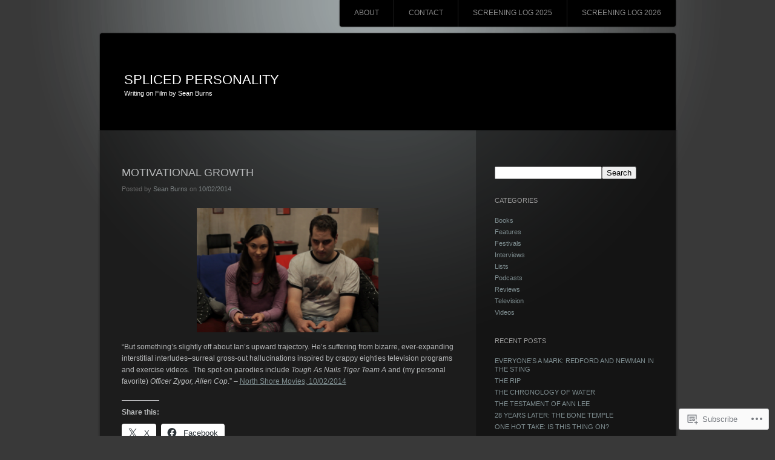

--- FILE ---
content_type: text/html; charset=UTF-8
request_url: https://splicedpersonality.com/2014/10/02/motivational-growth/
body_size: 21311
content:
<!DOCTYPE html>
<!--[if IE 7]>
<html id="ie7" lang="en">
<![endif]-->
<!--[if IE 8]>
<html id="ie8" lang="en">
<![endif]-->
<!--[if !(IE 7) & !(IE 8)]><!-->
<html lang="en">
<!--<![endif]-->
<head>
<meta charset="UTF-8" />
<title>MOTIVATIONAL GROWTH | SPLICED PERSONALITY</title>
<link rel="profile" href="http://gmpg.org/xfn/11" />
<link rel="pingback" href="https://splicedpersonality.com/xmlrpc.php" />
<!--[if lt IE 9]>
<script src="https://s0.wp.com/wp-content/themes/pub/piano-black/js/html5.js?m=1310598705i" type="text/javascript"></script>
<![endif]-->

<meta name='robots' content='max-image-preview:large' />

<!-- Async WordPress.com Remote Login -->
<script id="wpcom_remote_login_js">
var wpcom_remote_login_extra_auth = '';
function wpcom_remote_login_remove_dom_node_id( element_id ) {
	var dom_node = document.getElementById( element_id );
	if ( dom_node ) { dom_node.parentNode.removeChild( dom_node ); }
}
function wpcom_remote_login_remove_dom_node_classes( class_name ) {
	var dom_nodes = document.querySelectorAll( '.' + class_name );
	for ( var i = 0; i < dom_nodes.length; i++ ) {
		dom_nodes[ i ].parentNode.removeChild( dom_nodes[ i ] );
	}
}
function wpcom_remote_login_final_cleanup() {
	wpcom_remote_login_remove_dom_node_classes( "wpcom_remote_login_msg" );
	wpcom_remote_login_remove_dom_node_id( "wpcom_remote_login_key" );
	wpcom_remote_login_remove_dom_node_id( "wpcom_remote_login_validate" );
	wpcom_remote_login_remove_dom_node_id( "wpcom_remote_login_js" );
	wpcom_remote_login_remove_dom_node_id( "wpcom_request_access_iframe" );
	wpcom_remote_login_remove_dom_node_id( "wpcom_request_access_styles" );
}

// Watch for messages back from the remote login
window.addEventListener( "message", function( e ) {
	if ( e.origin === "https://r-login.wordpress.com" ) {
		var data = {};
		try {
			data = JSON.parse( e.data );
		} catch( e ) {
			wpcom_remote_login_final_cleanup();
			return;
		}

		if ( data.msg === 'LOGIN' ) {
			// Clean up the login check iframe
			wpcom_remote_login_remove_dom_node_id( "wpcom_remote_login_key" );

			var id_regex = new RegExp( /^[0-9]+$/ );
			var token_regex = new RegExp( /^.*|.*|.*$/ );
			if (
				token_regex.test( data.token )
				&& id_regex.test( data.wpcomid )
			) {
				// We have everything we need to ask for a login
				var script = document.createElement( "script" );
				script.setAttribute( "id", "wpcom_remote_login_validate" );
				script.src = '/remote-login.php?wpcom_remote_login=validate'
					+ '&wpcomid=' + data.wpcomid
					+ '&token=' + encodeURIComponent( data.token )
					+ '&host=' + window.location.protocol
					+ '//' + window.location.hostname
					+ '&postid=4394'
					+ '&is_singular=1';
				document.body.appendChild( script );
			}

			return;
		}

		// Safari ITP, not logged in, so redirect
		if ( data.msg === 'LOGIN-REDIRECT' ) {
			window.location = 'https://wordpress.com/log-in?redirect_to=' + window.location.href;
			return;
		}

		// Safari ITP, storage access failed, remove the request
		if ( data.msg === 'LOGIN-REMOVE' ) {
			var css_zap = 'html { -webkit-transition: margin-top 1s; transition: margin-top 1s; } /* 9001 */ html { margin-top: 0 !important; } * html body { margin-top: 0 !important; } @media screen and ( max-width: 782px ) { html { margin-top: 0 !important; } * html body { margin-top: 0 !important; } }';
			var style_zap = document.createElement( 'style' );
			style_zap.type = 'text/css';
			style_zap.appendChild( document.createTextNode( css_zap ) );
			document.body.appendChild( style_zap );

			var e = document.getElementById( 'wpcom_request_access_iframe' );
			e.parentNode.removeChild( e );

			document.cookie = 'wordpress_com_login_access=denied; path=/; max-age=31536000';

			return;
		}

		// Safari ITP
		if ( data.msg === 'REQUEST_ACCESS' ) {
			console.log( 'request access: safari' );

			// Check ITP iframe enable/disable knob
			if ( wpcom_remote_login_extra_auth !== 'safari_itp_iframe' ) {
				return;
			}

			// If we are in a "private window" there is no ITP.
			var private_window = false;
			try {
				var opendb = window.openDatabase( null, null, null, null );
			} catch( e ) {
				private_window = true;
			}

			if ( private_window ) {
				console.log( 'private window' );
				return;
			}

			var iframe = document.createElement( 'iframe' );
			iframe.id = 'wpcom_request_access_iframe';
			iframe.setAttribute( 'scrolling', 'no' );
			iframe.setAttribute( 'sandbox', 'allow-storage-access-by-user-activation allow-scripts allow-same-origin allow-top-navigation-by-user-activation' );
			iframe.src = 'https://r-login.wordpress.com/remote-login.php?wpcom_remote_login=request_access&origin=' + encodeURIComponent( data.origin ) + '&wpcomid=' + encodeURIComponent( data.wpcomid );

			var css = 'html { -webkit-transition: margin-top 1s; transition: margin-top 1s; } /* 9001 */ html { margin-top: 46px !important; } * html body { margin-top: 46px !important; } @media screen and ( max-width: 660px ) { html { margin-top: 71px !important; } * html body { margin-top: 71px !important; } #wpcom_request_access_iframe { display: block; height: 71px !important; } } #wpcom_request_access_iframe { border: 0px; height: 46px; position: fixed; top: 0; left: 0; width: 100%; min-width: 100%; z-index: 99999; background: #23282d; } ';

			var style = document.createElement( 'style' );
			style.type = 'text/css';
			style.id = 'wpcom_request_access_styles';
			style.appendChild( document.createTextNode( css ) );
			document.body.appendChild( style );

			document.body.appendChild( iframe );
		}

		if ( data.msg === 'DONE' ) {
			wpcom_remote_login_final_cleanup();
		}
	}
}, false );

// Inject the remote login iframe after the page has had a chance to load
// more critical resources
window.addEventListener( "DOMContentLoaded", function( e ) {
	var iframe = document.createElement( "iframe" );
	iframe.style.display = "none";
	iframe.setAttribute( "scrolling", "no" );
	iframe.setAttribute( "id", "wpcom_remote_login_key" );
	iframe.src = "https://r-login.wordpress.com/remote-login.php"
		+ "?wpcom_remote_login=key"
		+ "&origin=aHR0cHM6Ly9zcGxpY2VkcGVyc29uYWxpdHkuY29t"
		+ "&wpcomid=38259811"
		+ "&time=" + Math.floor( Date.now() / 1000 );
	document.body.appendChild( iframe );
}, false );
</script>
<link rel='dns-prefetch' href='//s0.wp.com' />
<link rel="alternate" type="application/rss+xml" title="SPLICED PERSONALITY &raquo; Feed" href="https://splicedpersonality.com/feed/" />
<link rel="alternate" type="application/rss+xml" title="SPLICED PERSONALITY &raquo; Comments Feed" href="https://splicedpersonality.com/comments/feed/" />
	<script type="text/javascript">
		/* <![CDATA[ */
		function addLoadEvent(func) {
			var oldonload = window.onload;
			if (typeof window.onload != 'function') {
				window.onload = func;
			} else {
				window.onload = function () {
					oldonload();
					func();
				}
			}
		}
		/* ]]> */
	</script>
	<link crossorigin='anonymous' rel='stylesheet' id='all-css-0-1' href='/_static/??-eJx9jFsKwkAMAC/kGnzU4od4lu021bS72WASxNvbiiCI+DkwM3CXkCobskHxINkvxAojmsQ0vRnUGUrtPaPCDXM07INUtS9aJ9UV/D5mmvDzfdE/nXggJnuAXbHMoXgHQpFr6PI8WNJzOW3aZrdtj4d9Mz4BS/lK0w==&cssminify=yes' type='text/css' media='all' />
<style id='wp-emoji-styles-inline-css'>

	img.wp-smiley, img.emoji {
		display: inline !important;
		border: none !important;
		box-shadow: none !important;
		height: 1em !important;
		width: 1em !important;
		margin: 0 0.07em !important;
		vertical-align: -0.1em !important;
		background: none !important;
		padding: 0 !important;
	}
/*# sourceURL=wp-emoji-styles-inline-css */
</style>
<link crossorigin='anonymous' rel='stylesheet' id='all-css-2-1' href='/wp-content/plugins/gutenberg-core/v22.2.0/build/styles/block-library/style.css?m=1764855221i&cssminify=yes' type='text/css' media='all' />
<style id='wp-block-library-inline-css'>
.has-text-align-justify {
	text-align:justify;
}
.has-text-align-justify{text-align:justify;}

/*# sourceURL=wp-block-library-inline-css */
</style><style id='global-styles-inline-css'>
:root{--wp--preset--aspect-ratio--square: 1;--wp--preset--aspect-ratio--4-3: 4/3;--wp--preset--aspect-ratio--3-4: 3/4;--wp--preset--aspect-ratio--3-2: 3/2;--wp--preset--aspect-ratio--2-3: 2/3;--wp--preset--aspect-ratio--16-9: 16/9;--wp--preset--aspect-ratio--9-16: 9/16;--wp--preset--color--black: #000000;--wp--preset--color--cyan-bluish-gray: #abb8c3;--wp--preset--color--white: #ffffff;--wp--preset--color--pale-pink: #f78da7;--wp--preset--color--vivid-red: #cf2e2e;--wp--preset--color--luminous-vivid-orange: #ff6900;--wp--preset--color--luminous-vivid-amber: #fcb900;--wp--preset--color--light-green-cyan: #7bdcb5;--wp--preset--color--vivid-green-cyan: #00d084;--wp--preset--color--pale-cyan-blue: #8ed1fc;--wp--preset--color--vivid-cyan-blue: #0693e3;--wp--preset--color--vivid-purple: #9b51e0;--wp--preset--gradient--vivid-cyan-blue-to-vivid-purple: linear-gradient(135deg,rgb(6,147,227) 0%,rgb(155,81,224) 100%);--wp--preset--gradient--light-green-cyan-to-vivid-green-cyan: linear-gradient(135deg,rgb(122,220,180) 0%,rgb(0,208,130) 100%);--wp--preset--gradient--luminous-vivid-amber-to-luminous-vivid-orange: linear-gradient(135deg,rgb(252,185,0) 0%,rgb(255,105,0) 100%);--wp--preset--gradient--luminous-vivid-orange-to-vivid-red: linear-gradient(135deg,rgb(255,105,0) 0%,rgb(207,46,46) 100%);--wp--preset--gradient--very-light-gray-to-cyan-bluish-gray: linear-gradient(135deg,rgb(238,238,238) 0%,rgb(169,184,195) 100%);--wp--preset--gradient--cool-to-warm-spectrum: linear-gradient(135deg,rgb(74,234,220) 0%,rgb(151,120,209) 20%,rgb(207,42,186) 40%,rgb(238,44,130) 60%,rgb(251,105,98) 80%,rgb(254,248,76) 100%);--wp--preset--gradient--blush-light-purple: linear-gradient(135deg,rgb(255,206,236) 0%,rgb(152,150,240) 100%);--wp--preset--gradient--blush-bordeaux: linear-gradient(135deg,rgb(254,205,165) 0%,rgb(254,45,45) 50%,rgb(107,0,62) 100%);--wp--preset--gradient--luminous-dusk: linear-gradient(135deg,rgb(255,203,112) 0%,rgb(199,81,192) 50%,rgb(65,88,208) 100%);--wp--preset--gradient--pale-ocean: linear-gradient(135deg,rgb(255,245,203) 0%,rgb(182,227,212) 50%,rgb(51,167,181) 100%);--wp--preset--gradient--electric-grass: linear-gradient(135deg,rgb(202,248,128) 0%,rgb(113,206,126) 100%);--wp--preset--gradient--midnight: linear-gradient(135deg,rgb(2,3,129) 0%,rgb(40,116,252) 100%);--wp--preset--font-size--small: 13px;--wp--preset--font-size--medium: 20px;--wp--preset--font-size--large: 36px;--wp--preset--font-size--x-large: 42px;--wp--preset--font-family--albert-sans: 'Albert Sans', sans-serif;--wp--preset--font-family--alegreya: Alegreya, serif;--wp--preset--font-family--arvo: Arvo, serif;--wp--preset--font-family--bodoni-moda: 'Bodoni Moda', serif;--wp--preset--font-family--bricolage-grotesque: 'Bricolage Grotesque', sans-serif;--wp--preset--font-family--cabin: Cabin, sans-serif;--wp--preset--font-family--chivo: Chivo, sans-serif;--wp--preset--font-family--commissioner: Commissioner, sans-serif;--wp--preset--font-family--cormorant: Cormorant, serif;--wp--preset--font-family--courier-prime: 'Courier Prime', monospace;--wp--preset--font-family--crimson-pro: 'Crimson Pro', serif;--wp--preset--font-family--dm-mono: 'DM Mono', monospace;--wp--preset--font-family--dm-sans: 'DM Sans', sans-serif;--wp--preset--font-family--dm-serif-display: 'DM Serif Display', serif;--wp--preset--font-family--domine: Domine, serif;--wp--preset--font-family--eb-garamond: 'EB Garamond', serif;--wp--preset--font-family--epilogue: Epilogue, sans-serif;--wp--preset--font-family--fahkwang: Fahkwang, sans-serif;--wp--preset--font-family--figtree: Figtree, sans-serif;--wp--preset--font-family--fira-sans: 'Fira Sans', sans-serif;--wp--preset--font-family--fjalla-one: 'Fjalla One', sans-serif;--wp--preset--font-family--fraunces: Fraunces, serif;--wp--preset--font-family--gabarito: Gabarito, system-ui;--wp--preset--font-family--ibm-plex-mono: 'IBM Plex Mono', monospace;--wp--preset--font-family--ibm-plex-sans: 'IBM Plex Sans', sans-serif;--wp--preset--font-family--ibarra-real-nova: 'Ibarra Real Nova', serif;--wp--preset--font-family--instrument-serif: 'Instrument Serif', serif;--wp--preset--font-family--inter: Inter, sans-serif;--wp--preset--font-family--josefin-sans: 'Josefin Sans', sans-serif;--wp--preset--font-family--jost: Jost, sans-serif;--wp--preset--font-family--libre-baskerville: 'Libre Baskerville', serif;--wp--preset--font-family--libre-franklin: 'Libre Franklin', sans-serif;--wp--preset--font-family--literata: Literata, serif;--wp--preset--font-family--lora: Lora, serif;--wp--preset--font-family--merriweather: Merriweather, serif;--wp--preset--font-family--montserrat: Montserrat, sans-serif;--wp--preset--font-family--newsreader: Newsreader, serif;--wp--preset--font-family--noto-sans-mono: 'Noto Sans Mono', sans-serif;--wp--preset--font-family--nunito: Nunito, sans-serif;--wp--preset--font-family--open-sans: 'Open Sans', sans-serif;--wp--preset--font-family--overpass: Overpass, sans-serif;--wp--preset--font-family--pt-serif: 'PT Serif', serif;--wp--preset--font-family--petrona: Petrona, serif;--wp--preset--font-family--piazzolla: Piazzolla, serif;--wp--preset--font-family--playfair-display: 'Playfair Display', serif;--wp--preset--font-family--plus-jakarta-sans: 'Plus Jakarta Sans', sans-serif;--wp--preset--font-family--poppins: Poppins, sans-serif;--wp--preset--font-family--raleway: Raleway, sans-serif;--wp--preset--font-family--roboto: Roboto, sans-serif;--wp--preset--font-family--roboto-slab: 'Roboto Slab', serif;--wp--preset--font-family--rubik: Rubik, sans-serif;--wp--preset--font-family--rufina: Rufina, serif;--wp--preset--font-family--sora: Sora, sans-serif;--wp--preset--font-family--source-sans-3: 'Source Sans 3', sans-serif;--wp--preset--font-family--source-serif-4: 'Source Serif 4', serif;--wp--preset--font-family--space-mono: 'Space Mono', monospace;--wp--preset--font-family--syne: Syne, sans-serif;--wp--preset--font-family--texturina: Texturina, serif;--wp--preset--font-family--urbanist: Urbanist, sans-serif;--wp--preset--font-family--work-sans: 'Work Sans', sans-serif;--wp--preset--spacing--20: 0.44rem;--wp--preset--spacing--30: 0.67rem;--wp--preset--spacing--40: 1rem;--wp--preset--spacing--50: 1.5rem;--wp--preset--spacing--60: 2.25rem;--wp--preset--spacing--70: 3.38rem;--wp--preset--spacing--80: 5.06rem;--wp--preset--shadow--natural: 6px 6px 9px rgba(0, 0, 0, 0.2);--wp--preset--shadow--deep: 12px 12px 50px rgba(0, 0, 0, 0.4);--wp--preset--shadow--sharp: 6px 6px 0px rgba(0, 0, 0, 0.2);--wp--preset--shadow--outlined: 6px 6px 0px -3px rgb(255, 255, 255), 6px 6px rgb(0, 0, 0);--wp--preset--shadow--crisp: 6px 6px 0px rgb(0, 0, 0);}:where(.is-layout-flex){gap: 0.5em;}:where(.is-layout-grid){gap: 0.5em;}body .is-layout-flex{display: flex;}.is-layout-flex{flex-wrap: wrap;align-items: center;}.is-layout-flex > :is(*, div){margin: 0;}body .is-layout-grid{display: grid;}.is-layout-grid > :is(*, div){margin: 0;}:where(.wp-block-columns.is-layout-flex){gap: 2em;}:where(.wp-block-columns.is-layout-grid){gap: 2em;}:where(.wp-block-post-template.is-layout-flex){gap: 1.25em;}:where(.wp-block-post-template.is-layout-grid){gap: 1.25em;}.has-black-color{color: var(--wp--preset--color--black) !important;}.has-cyan-bluish-gray-color{color: var(--wp--preset--color--cyan-bluish-gray) !important;}.has-white-color{color: var(--wp--preset--color--white) !important;}.has-pale-pink-color{color: var(--wp--preset--color--pale-pink) !important;}.has-vivid-red-color{color: var(--wp--preset--color--vivid-red) !important;}.has-luminous-vivid-orange-color{color: var(--wp--preset--color--luminous-vivid-orange) !important;}.has-luminous-vivid-amber-color{color: var(--wp--preset--color--luminous-vivid-amber) !important;}.has-light-green-cyan-color{color: var(--wp--preset--color--light-green-cyan) !important;}.has-vivid-green-cyan-color{color: var(--wp--preset--color--vivid-green-cyan) !important;}.has-pale-cyan-blue-color{color: var(--wp--preset--color--pale-cyan-blue) !important;}.has-vivid-cyan-blue-color{color: var(--wp--preset--color--vivid-cyan-blue) !important;}.has-vivid-purple-color{color: var(--wp--preset--color--vivid-purple) !important;}.has-black-background-color{background-color: var(--wp--preset--color--black) !important;}.has-cyan-bluish-gray-background-color{background-color: var(--wp--preset--color--cyan-bluish-gray) !important;}.has-white-background-color{background-color: var(--wp--preset--color--white) !important;}.has-pale-pink-background-color{background-color: var(--wp--preset--color--pale-pink) !important;}.has-vivid-red-background-color{background-color: var(--wp--preset--color--vivid-red) !important;}.has-luminous-vivid-orange-background-color{background-color: var(--wp--preset--color--luminous-vivid-orange) !important;}.has-luminous-vivid-amber-background-color{background-color: var(--wp--preset--color--luminous-vivid-amber) !important;}.has-light-green-cyan-background-color{background-color: var(--wp--preset--color--light-green-cyan) !important;}.has-vivid-green-cyan-background-color{background-color: var(--wp--preset--color--vivid-green-cyan) !important;}.has-pale-cyan-blue-background-color{background-color: var(--wp--preset--color--pale-cyan-blue) !important;}.has-vivid-cyan-blue-background-color{background-color: var(--wp--preset--color--vivid-cyan-blue) !important;}.has-vivid-purple-background-color{background-color: var(--wp--preset--color--vivid-purple) !important;}.has-black-border-color{border-color: var(--wp--preset--color--black) !important;}.has-cyan-bluish-gray-border-color{border-color: var(--wp--preset--color--cyan-bluish-gray) !important;}.has-white-border-color{border-color: var(--wp--preset--color--white) !important;}.has-pale-pink-border-color{border-color: var(--wp--preset--color--pale-pink) !important;}.has-vivid-red-border-color{border-color: var(--wp--preset--color--vivid-red) !important;}.has-luminous-vivid-orange-border-color{border-color: var(--wp--preset--color--luminous-vivid-orange) !important;}.has-luminous-vivid-amber-border-color{border-color: var(--wp--preset--color--luminous-vivid-amber) !important;}.has-light-green-cyan-border-color{border-color: var(--wp--preset--color--light-green-cyan) !important;}.has-vivid-green-cyan-border-color{border-color: var(--wp--preset--color--vivid-green-cyan) !important;}.has-pale-cyan-blue-border-color{border-color: var(--wp--preset--color--pale-cyan-blue) !important;}.has-vivid-cyan-blue-border-color{border-color: var(--wp--preset--color--vivid-cyan-blue) !important;}.has-vivid-purple-border-color{border-color: var(--wp--preset--color--vivid-purple) !important;}.has-vivid-cyan-blue-to-vivid-purple-gradient-background{background: var(--wp--preset--gradient--vivid-cyan-blue-to-vivid-purple) !important;}.has-light-green-cyan-to-vivid-green-cyan-gradient-background{background: var(--wp--preset--gradient--light-green-cyan-to-vivid-green-cyan) !important;}.has-luminous-vivid-amber-to-luminous-vivid-orange-gradient-background{background: var(--wp--preset--gradient--luminous-vivid-amber-to-luminous-vivid-orange) !important;}.has-luminous-vivid-orange-to-vivid-red-gradient-background{background: var(--wp--preset--gradient--luminous-vivid-orange-to-vivid-red) !important;}.has-very-light-gray-to-cyan-bluish-gray-gradient-background{background: var(--wp--preset--gradient--very-light-gray-to-cyan-bluish-gray) !important;}.has-cool-to-warm-spectrum-gradient-background{background: var(--wp--preset--gradient--cool-to-warm-spectrum) !important;}.has-blush-light-purple-gradient-background{background: var(--wp--preset--gradient--blush-light-purple) !important;}.has-blush-bordeaux-gradient-background{background: var(--wp--preset--gradient--blush-bordeaux) !important;}.has-luminous-dusk-gradient-background{background: var(--wp--preset--gradient--luminous-dusk) !important;}.has-pale-ocean-gradient-background{background: var(--wp--preset--gradient--pale-ocean) !important;}.has-electric-grass-gradient-background{background: var(--wp--preset--gradient--electric-grass) !important;}.has-midnight-gradient-background{background: var(--wp--preset--gradient--midnight) !important;}.has-small-font-size{font-size: var(--wp--preset--font-size--small) !important;}.has-medium-font-size{font-size: var(--wp--preset--font-size--medium) !important;}.has-large-font-size{font-size: var(--wp--preset--font-size--large) !important;}.has-x-large-font-size{font-size: var(--wp--preset--font-size--x-large) !important;}.has-albert-sans-font-family{font-family: var(--wp--preset--font-family--albert-sans) !important;}.has-alegreya-font-family{font-family: var(--wp--preset--font-family--alegreya) !important;}.has-arvo-font-family{font-family: var(--wp--preset--font-family--arvo) !important;}.has-bodoni-moda-font-family{font-family: var(--wp--preset--font-family--bodoni-moda) !important;}.has-bricolage-grotesque-font-family{font-family: var(--wp--preset--font-family--bricolage-grotesque) !important;}.has-cabin-font-family{font-family: var(--wp--preset--font-family--cabin) !important;}.has-chivo-font-family{font-family: var(--wp--preset--font-family--chivo) !important;}.has-commissioner-font-family{font-family: var(--wp--preset--font-family--commissioner) !important;}.has-cormorant-font-family{font-family: var(--wp--preset--font-family--cormorant) !important;}.has-courier-prime-font-family{font-family: var(--wp--preset--font-family--courier-prime) !important;}.has-crimson-pro-font-family{font-family: var(--wp--preset--font-family--crimson-pro) !important;}.has-dm-mono-font-family{font-family: var(--wp--preset--font-family--dm-mono) !important;}.has-dm-sans-font-family{font-family: var(--wp--preset--font-family--dm-sans) !important;}.has-dm-serif-display-font-family{font-family: var(--wp--preset--font-family--dm-serif-display) !important;}.has-domine-font-family{font-family: var(--wp--preset--font-family--domine) !important;}.has-eb-garamond-font-family{font-family: var(--wp--preset--font-family--eb-garamond) !important;}.has-epilogue-font-family{font-family: var(--wp--preset--font-family--epilogue) !important;}.has-fahkwang-font-family{font-family: var(--wp--preset--font-family--fahkwang) !important;}.has-figtree-font-family{font-family: var(--wp--preset--font-family--figtree) !important;}.has-fira-sans-font-family{font-family: var(--wp--preset--font-family--fira-sans) !important;}.has-fjalla-one-font-family{font-family: var(--wp--preset--font-family--fjalla-one) !important;}.has-fraunces-font-family{font-family: var(--wp--preset--font-family--fraunces) !important;}.has-gabarito-font-family{font-family: var(--wp--preset--font-family--gabarito) !important;}.has-ibm-plex-mono-font-family{font-family: var(--wp--preset--font-family--ibm-plex-mono) !important;}.has-ibm-plex-sans-font-family{font-family: var(--wp--preset--font-family--ibm-plex-sans) !important;}.has-ibarra-real-nova-font-family{font-family: var(--wp--preset--font-family--ibarra-real-nova) !important;}.has-instrument-serif-font-family{font-family: var(--wp--preset--font-family--instrument-serif) !important;}.has-inter-font-family{font-family: var(--wp--preset--font-family--inter) !important;}.has-josefin-sans-font-family{font-family: var(--wp--preset--font-family--josefin-sans) !important;}.has-jost-font-family{font-family: var(--wp--preset--font-family--jost) !important;}.has-libre-baskerville-font-family{font-family: var(--wp--preset--font-family--libre-baskerville) !important;}.has-libre-franklin-font-family{font-family: var(--wp--preset--font-family--libre-franklin) !important;}.has-literata-font-family{font-family: var(--wp--preset--font-family--literata) !important;}.has-lora-font-family{font-family: var(--wp--preset--font-family--lora) !important;}.has-merriweather-font-family{font-family: var(--wp--preset--font-family--merriweather) !important;}.has-montserrat-font-family{font-family: var(--wp--preset--font-family--montserrat) !important;}.has-newsreader-font-family{font-family: var(--wp--preset--font-family--newsreader) !important;}.has-noto-sans-mono-font-family{font-family: var(--wp--preset--font-family--noto-sans-mono) !important;}.has-nunito-font-family{font-family: var(--wp--preset--font-family--nunito) !important;}.has-open-sans-font-family{font-family: var(--wp--preset--font-family--open-sans) !important;}.has-overpass-font-family{font-family: var(--wp--preset--font-family--overpass) !important;}.has-pt-serif-font-family{font-family: var(--wp--preset--font-family--pt-serif) !important;}.has-petrona-font-family{font-family: var(--wp--preset--font-family--petrona) !important;}.has-piazzolla-font-family{font-family: var(--wp--preset--font-family--piazzolla) !important;}.has-playfair-display-font-family{font-family: var(--wp--preset--font-family--playfair-display) !important;}.has-plus-jakarta-sans-font-family{font-family: var(--wp--preset--font-family--plus-jakarta-sans) !important;}.has-poppins-font-family{font-family: var(--wp--preset--font-family--poppins) !important;}.has-raleway-font-family{font-family: var(--wp--preset--font-family--raleway) !important;}.has-roboto-font-family{font-family: var(--wp--preset--font-family--roboto) !important;}.has-roboto-slab-font-family{font-family: var(--wp--preset--font-family--roboto-slab) !important;}.has-rubik-font-family{font-family: var(--wp--preset--font-family--rubik) !important;}.has-rufina-font-family{font-family: var(--wp--preset--font-family--rufina) !important;}.has-sora-font-family{font-family: var(--wp--preset--font-family--sora) !important;}.has-source-sans-3-font-family{font-family: var(--wp--preset--font-family--source-sans-3) !important;}.has-source-serif-4-font-family{font-family: var(--wp--preset--font-family--source-serif-4) !important;}.has-space-mono-font-family{font-family: var(--wp--preset--font-family--space-mono) !important;}.has-syne-font-family{font-family: var(--wp--preset--font-family--syne) !important;}.has-texturina-font-family{font-family: var(--wp--preset--font-family--texturina) !important;}.has-urbanist-font-family{font-family: var(--wp--preset--font-family--urbanist) !important;}.has-work-sans-font-family{font-family: var(--wp--preset--font-family--work-sans) !important;}
/*# sourceURL=global-styles-inline-css */
</style>

<style id='classic-theme-styles-inline-css'>
/*! This file is auto-generated */
.wp-block-button__link{color:#fff;background-color:#32373c;border-radius:9999px;box-shadow:none;text-decoration:none;padding:calc(.667em + 2px) calc(1.333em + 2px);font-size:1.125em}.wp-block-file__button{background:#32373c;color:#fff;text-decoration:none}
/*# sourceURL=/wp-includes/css/classic-themes.min.css */
</style>
<link crossorigin='anonymous' rel='stylesheet' id='all-css-4-1' href='/_static/??-eJx9jdsKAjEMRH/IGJaKlwfxW9oaa7VtQi8s/r0RXxRlX8LMcA7BWcBz6VQ65gGSRoiloedKumexHZXIdI6WEmXF1r61Ff7XZlEHnJNKrYHeHEeGflWx/XjvGWU4lGgLg0vW37H1R6KlJ5Vc4qAxoFIfdUkKxJDY2x65fBW4JBvrSz3l47TbTNuDMWZ/ewK7MWjO&cssminify=yes' type='text/css' media='all' />
<link crossorigin='anonymous' rel='stylesheet' id='print-css-5-1' href='/wp-content/mu-plugins/global-print/global-print.css?m=1465851035i&cssminify=yes' type='text/css' media='print' />
<style id='jetpack-global-styles-frontend-style-inline-css'>
:root { --font-headings: unset; --font-base: unset; --font-headings-default: -apple-system,BlinkMacSystemFont,"Segoe UI",Roboto,Oxygen-Sans,Ubuntu,Cantarell,"Helvetica Neue",sans-serif; --font-base-default: -apple-system,BlinkMacSystemFont,"Segoe UI",Roboto,Oxygen-Sans,Ubuntu,Cantarell,"Helvetica Neue",sans-serif;}
/*# sourceURL=jetpack-global-styles-frontend-style-inline-css */
</style>
<link crossorigin='anonymous' rel='stylesheet' id='all-css-8-1' href='/_static/??-eJyNjcsKAjEMRX/IGtQZBxfip0hMS9sxTYppGfx7H7gRN+7ugcs5sFRHKi1Ig9Jd5R6zGMyhVaTrh8G6QFHfORhYwlvw6P39PbPENZmt4G/ROQuBKWVkxxrVvuBH1lIoz2waILJekF+HUzlupnG3nQ77YZwfuRJIaQ==&cssminify=yes' type='text/css' media='all' />
<script type="text/javascript" id="jetpack_related-posts-js-extra">
/* <![CDATA[ */
var related_posts_js_options = {"post_heading":"h4"};
//# sourceURL=jetpack_related-posts-js-extra
/* ]]> */
</script>
<script type="text/javascript" id="wpcom-actionbar-placeholder-js-extra">
/* <![CDATA[ */
var actionbardata = {"siteID":"38259811","postID":"4394","siteURL":"https://splicedpersonality.com","xhrURL":"https://splicedpersonality.com/wp-admin/admin-ajax.php","nonce":"40de9bb5a6","isLoggedIn":"","statusMessage":"","subsEmailDefault":"instantly","proxyScriptUrl":"https://s0.wp.com/wp-content/js/wpcom-proxy-request.js?m=1513050504i&amp;ver=20211021","shortlink":"https://wp.me/p2Ax7J-18S","i18n":{"followedText":"New posts from this site will now appear in your \u003Ca href=\"https://wordpress.com/reader\"\u003EReader\u003C/a\u003E","foldBar":"Collapse this bar","unfoldBar":"Expand this bar","shortLinkCopied":"Shortlink copied to clipboard."}};
//# sourceURL=wpcom-actionbar-placeholder-js-extra
/* ]]> */
</script>
<script type="text/javascript" id="jetpack-mu-wpcom-settings-js-before">
/* <![CDATA[ */
var JETPACK_MU_WPCOM_SETTINGS = {"assetsUrl":"https://s0.wp.com/wp-content/mu-plugins/jetpack-mu-wpcom-plugin/sun/jetpack_vendor/automattic/jetpack-mu-wpcom/src/build/"};
//# sourceURL=jetpack-mu-wpcom-settings-js-before
/* ]]> */
</script>
<script crossorigin='anonymous' type='text/javascript'  src='/_static/??/wp-content/mu-plugins/jetpack-plugin/sun/_inc/build/related-posts/related-posts.min.js,/wp-content/js/rlt-proxy.js?m=1755011788j'></script>
<script type="text/javascript" id="rlt-proxy-js-after">
/* <![CDATA[ */
	rltInitialize( {"token":null,"iframeOrigins":["https:\/\/widgets.wp.com"]} );
//# sourceURL=rlt-proxy-js-after
/* ]]> */
</script>
<link rel="EditURI" type="application/rsd+xml" title="RSD" href="https://splicedpersonality.wordpress.com/xmlrpc.php?rsd" />
<meta name="generator" content="WordPress.com" />
<link rel="canonical" href="https://splicedpersonality.com/2014/10/02/motivational-growth/" />
<link rel='shortlink' href='https://wp.me/p2Ax7J-18S' />
<link rel="alternate" type="application/json+oembed" href="https://public-api.wordpress.com/oembed/?format=json&amp;url=https%3A%2F%2Fsplicedpersonality.com%2F2014%2F10%2F02%2Fmotivational-growth%2F&amp;for=wpcom-auto-discovery" /><link rel="alternate" type="application/xml+oembed" href="https://public-api.wordpress.com/oembed/?format=xml&amp;url=https%3A%2F%2Fsplicedpersonality.com%2F2014%2F10%2F02%2Fmotivational-growth%2F&amp;for=wpcom-auto-discovery" />
<!-- Jetpack Open Graph Tags -->
<meta property="og:type" content="article" />
<meta property="og:title" content="MOTIVATIONAL GROWTH" />
<meta property="og:url" content="https://splicedpersonality.com/2014/10/02/motivational-growth/" />
<meta property="og:description" content="&#8220;But something’s slightly off about Ian’s upward trajectory. He’s suffering from bizarre, ever-expanding interstitial interludes–surreal gross-out hallucinations inspired by crappy eighties t…" />
<meta property="article:published_time" content="2014-10-02T00:22:09+00:00" />
<meta property="article:modified_time" content="2014-10-03T18:23:54+00:00" />
<meta property="og:site_name" content="SPLICED PERSONALITY" />
<meta property="og:image" content="https://splicedpersonality.com/wp-content/uploads/2014/10/motivational-growth-e1412220724960.png" />
<meta property="og:image:secure_url" content="https://splicedpersonality.com/wp-content/uploads/2014/10/motivational-growth-e1412220724960.png" />
<meta property="og:image:width" content="300" />
<meta property="og:image:height" content="204" />
<meta property="og:image:alt" content="Motivational Growth" />
<meta property="og:locale" content="en_US" />
<meta property="article:publisher" content="https://www.facebook.com/WordPresscom" />
<meta name="twitter:text:title" content="MOTIVATIONAL GROWTH" />
<meta name="twitter:image" content="https://splicedpersonality.com/wp-content/uploads/2014/10/motivational-growth-e1412220724960.png?w=640" />
<meta name="twitter:image:alt" content="Motivational Growth" />
<meta name="twitter:card" content="summary_large_image" />

<!-- End Jetpack Open Graph Tags -->
<link rel="shortcut icon" type="image/x-icon" href="https://s0.wp.com/i/favicon.ico?m=1713425267i" sizes="16x16 24x24 32x32 48x48" />
<link rel="icon" type="image/x-icon" href="https://s0.wp.com/i/favicon.ico?m=1713425267i" sizes="16x16 24x24 32x32 48x48" />
<link rel="apple-touch-icon" href="https://s0.wp.com/i/webclip.png?m=1713868326i" />
<link rel='openid.server' href='https://splicedpersonality.com/?openidserver=1' />
<link rel='openid.delegate' href='https://splicedpersonality.com/' />
<link rel="search" type="application/opensearchdescription+xml" href="https://splicedpersonality.com/osd.xml" title="SPLICED PERSONALITY" />
<link rel="search" type="application/opensearchdescription+xml" href="https://s1.wp.com/opensearch.xml" title="WordPress.com" />
<meta name="description" content="&quot;But something’s slightly off about Ian’s upward trajectory. He’s suffering from bizarre, ever-expanding interstitial interludes–surreal gross-out hallucinations inspired by crappy eighties television programs and exercise videos.  The spot-on parodies include Tough As Nails Tiger Team A and (my personal favorite) Officer Zygor, Alien Cop.&quot; - North Shore Movies, 10/02/2014" />
	<style type="text/css">
			#site-title a,
		#site-description {
			color: #ffffff !important;
		}
		</style>
				<link rel="stylesheet" id="custom-css-css" type="text/css" href="https://s0.wp.com/?custom-css=1&#038;csblog=2Ax7J&#038;cscache=6&#038;csrev=1" />
			<link crossorigin='anonymous' rel='stylesheet' id='all-css-0-3' href='/_static/??-eJyNjM0KgzAQBl9I/ag/lR6KjyK6LhJNNsHN4uuXQuvZ4wzD4EwlRcksGcHK5G11otg4p4n2H0NNMDohzD7SrtDTJT4qUi1wexDiYp4VNB3RlP3V/MX3N4T3o++aun892277AK5vOq4=&cssminify=yes' type='text/css' media='all' />
</head>

<body class="wp-singular post-template-default single single-post postid-4394 single-format-standard custom-background wp-theme-pubpiano-black customizer-styles-applied single-author jetpack-reblog-enabled">
<div id="wrapper">
	<div id="page" class="hfeed">
		<nav id="access" role="navigation">
			<h1 class="section-heading">Main menu</h1>
			<div class="skip-link screen-reader-text"><a href="#content" title="Skip to content">Skip to content</a></div>
			<div class="menu"><ul>
<li class="page_item page-item-50"><a href="https://splicedpersonality.com/about-2/">ABOUT</a></li>
<li class="page_item page-item-337"><a href="https://splicedpersonality.com/contact/">CONTACT</a></li>
<li class="page_item page-item-41834"><a href="https://splicedpersonality.com/screening-log-2025/">SCREENING LOG 2025</a></li>
<li class="page_item page-item-46896"><a href="https://splicedpersonality.com/screening-log-2026/">SCREENING LOG 2026</a></li>
</ul></div>
		</nav><!-- #access -->

		<header id="branding" role="banner">
			<div class="site-branding">
				<h1 id="site-title"><a href="https://splicedpersonality.com/" title="SPLICED PERSONALITY" rel="home">SPLICED PERSONALITY</a></h1>
				<h2 id="site-description">Writing on Film by Sean Burns</h2>
			</div>

			
			<div id="header-meta">
						</div><!-- #header-meta -->

		</header><!-- #branding -->

		<div id="main">
		<div id="primary">
			<div id="content" role="main">

			
				
<article id="post-4394" class="post-4394 post type-post status-publish format-standard hentry category-reviews">
	<header class="entry-header">
		<h1 class="entry-title">MOTIVATIONAL GROWTH</h1>

		<div class="entry-meta">
			<span class="sep">Posted by </span><span class="author vcard"><a class="url fn n" href="https://splicedpersonality.com/author/splicedpersonality/" title="View all posts by Sean Burns">Sean Burns</a></span><span class="sep post-date"> on </span><a class="entry-date-link" href="https://splicedpersonality.com/2014/10/02/motivational-growth/" rel="bookmark"><time class="entry-date" datetime="2014-10-02T00:22:09-04:00" pubdate>10/02/2014</time></a>		</div><!-- .entry-meta -->
	</header><!-- .entry-header -->

	<div class="entry-content">
		<p><img data-attachment-id="4395" data-permalink="https://splicedpersonality.com/2014/10/02/motivational-growth/motivational-growth/" data-orig-file="https://splicedpersonality.com/wp-content/uploads/2014/10/motivational-growth-e1412220724960.png" data-orig-size="1195,816" data-comments-opened="1" data-image-meta="{&quot;aperture&quot;:&quot;0&quot;,&quot;credit&quot;:&quot;&quot;,&quot;camera&quot;:&quot;&quot;,&quot;caption&quot;:&quot;&quot;,&quot;created_timestamp&quot;:&quot;0&quot;,&quot;copyright&quot;:&quot;&quot;,&quot;focal_length&quot;:&quot;0&quot;,&quot;iso&quot;:&quot;0&quot;,&quot;shutter_speed&quot;:&quot;0&quot;,&quot;title&quot;:&quot;&quot;,&quot;orientation&quot;:&quot;0&quot;}" data-image-title="Motivational Growth" data-image-description="" data-image-caption="" data-medium-file="https://splicedpersonality.com/wp-content/uploads/2014/10/motivational-growth-e1412220724960.png?w=300" data-large-file="https://splicedpersonality.com/wp-content/uploads/2014/10/motivational-growth-e1412220724960.png?w=549" class="aligncenter size-medium wp-image-4395" src="https://splicedpersonality.com/wp-content/uploads/2014/10/motivational-growth-e1412220724960.png?w=300&#038;h=204" alt="Motivational Growth" width="300" height="204" srcset="https://splicedpersonality.com/wp-content/uploads/2014/10/motivational-growth-e1412220724960.png?w=300 300w, https://splicedpersonality.com/wp-content/uploads/2014/10/motivational-growth-e1412220724960.png?w=600 600w, https://splicedpersonality.com/wp-content/uploads/2014/10/motivational-growth-e1412220724960.png?w=150 150w" sizes="(max-width: 300px) 100vw, 300px" /></p>
<p>&#8220;But something’s slightly off about Ian’s upward trajectory. He’s suffering from bizarre, ever-expanding interstitial interludes–surreal gross-out hallucinations inspired by crappy eighties television programs and exercise videos.  The spot-on parodies include <em>Tough As Nails Tiger Team A</em> and (my personal favorite) <em>Officer Zygor, Alien Cop</em>.&#8221; &#8211; <a href="http://northshoremovies.wordpress.com/2014/10/03/review-motivational-growth/" target="_blank">North Shore Movies, 10/02/2014</a></p>
<div id="jp-post-flair" class="sharedaddy sd-like-enabled sd-sharing-enabled"><div class="sharedaddy sd-sharing-enabled"><div class="robots-nocontent sd-block sd-social sd-social-icon-text sd-sharing"><h3 class="sd-title">Share this:</h3><div class="sd-content"><ul><li class="share-twitter"><a rel="nofollow noopener noreferrer"
				data-shared="sharing-twitter-4394"
				class="share-twitter sd-button share-icon"
				href="https://splicedpersonality.com/2014/10/02/motivational-growth/?share=twitter"
				target="_blank"
				aria-labelledby="sharing-twitter-4394"
				>
				<span id="sharing-twitter-4394" hidden>Share on X (Opens in new window)</span>
				<span>X</span>
			</a></li><li class="share-facebook"><a rel="nofollow noopener noreferrer"
				data-shared="sharing-facebook-4394"
				class="share-facebook sd-button share-icon"
				href="https://splicedpersonality.com/2014/10/02/motivational-growth/?share=facebook"
				target="_blank"
				aria-labelledby="sharing-facebook-4394"
				>
				<span id="sharing-facebook-4394" hidden>Share on Facebook (Opens in new window)</span>
				<span>Facebook</span>
			</a></li><li class="share-end"></li></ul></div></div></div>
<div id='jp-relatedposts' class='jp-relatedposts' >
	<h3 class="jp-relatedposts-headline"><em>Related</em></h3>
</div></div>			</div><!-- .entry-content -->

	<footer class="entry-meta">
		This entry was posted in <a href="https://splicedpersonality.com/category/reviews/" rel="category tag">Reviews</a>. Bookmark the <a href="https://splicedpersonality.com/2014/10/02/motivational-growth/" title="Permalink to MOTIVATIONAL GROWTH" rel="bookmark">permalink</a>.
			</footer><!-- .entry-meta -->
</article><!-- #post-4394 -->

				<nav id="nav-below" class="post-nav">
					<h1 class="section-heading">Post navigation</h1>
					<div class="nav-previous"><a href="https://splicedpersonality.com/2014/09/30/bofca-repertory-podcast-october-2014/" rel="prev"><span class="meta-nav"></span> BOFCA REPERTORY PODCAST: OCTOBER&nbsp;2014</a></div>
					<div class="nav-next"><a href="https://splicedpersonality.com/2014/10/02/men-women-children/" rel="next">MEN, WOMEN &amp;&nbsp;CHILDREN <span class="meta-nav"></span></a></div>
				</nav><!-- #nav-below -->

					<div id="comments">
	
	
	
					<p class="nocomments">Comments are closed.</p>
			
		
	
	
</div><!-- #comments -->
			
			</div><!-- #content -->
		</div><!-- #primary -->

		<div id="secondary" class="widget-area" role="complementary">
					<aside id="search-2" class="widget widget_search"><form role="search" method="get" id="searchform" class="searchform" action="https://splicedpersonality.com/">
				<div>
					<label class="screen-reader-text" for="s">Search for:</label>
					<input type="text" value="" name="s" id="s" />
					<input type="submit" id="searchsubmit" value="Search" />
				</div>
			</form></aside><aside id="categories-2" class="widget widget_categories"><h1 class="widget-title">Categories</h1>
			<ul>
					<li class="cat-item cat-item-178"><a href="https://splicedpersonality.com/category/books/">Books</a>
</li>
	<li class="cat-item cat-item-9548"><a href="https://splicedpersonality.com/category/features/">Features</a>
</li>
	<li class="cat-item cat-item-8215"><a href="https://splicedpersonality.com/category/festivals/">Festivals</a>
</li>
	<li class="cat-item cat-item-831"><a href="https://splicedpersonality.com/category/interviews/">Interviews</a>
</li>
	<li class="cat-item cat-item-1832"><a href="https://splicedpersonality.com/category/lists/">Lists</a>
</li>
	<li class="cat-item cat-item-2060"><a href="https://splicedpersonality.com/category/podcasts/">Podcasts</a>
</li>
	<li class="cat-item cat-item-309"><a href="https://splicedpersonality.com/category/reviews/">Reviews</a>
</li>
	<li class="cat-item cat-item-459"><a href="https://splicedpersonality.com/category/television/">Television</a>
</li>
	<li class="cat-item cat-item-1149"><a href="https://splicedpersonality.com/category/videos/">Videos</a>
</li>
			</ul>

			</aside>
		<aside id="recent-posts-2" class="widget widget_recent_entries">
		<h1 class="widget-title">Recent Posts</h1>
		<ul>
											<li>
					<a href="https://splicedpersonality.com/2026/01/16/everyones-a-mark-the-sting/">EVERYONE’S A MARK: REDFORD AND NEWMAN IN THE&nbsp;STING</a>
									</li>
											<li>
					<a href="https://splicedpersonality.com/2026/01/16/the-rip/">THE RIP</a>
									</li>
											<li>
					<a href="https://splicedpersonality.com/2026/01/15/the-chronology-of-water/">THE CHRONOLOGY OF&nbsp;WATER</a>
									</li>
											<li>
					<a href="https://splicedpersonality.com/2026/01/15/the-testament-of-ann-lee/">THE TESTAMENT OF ANN&nbsp;LEE</a>
									</li>
											<li>
					<a href="https://splicedpersonality.com/2026/01/15/28-years-later-the-bone-temple/">28 YEARS LATER: THE BONE&nbsp;TEMPLE</a>
									</li>
											<li>
					<a href="https://splicedpersonality.com/2026/01/15/one-hot-take-is-this-thing-on/">ONE HOT TAKE: IS THIS THING&nbsp;ON?</a>
									</li>
											<li>
					<a href="https://splicedpersonality.com/2026/01/09/starting-over/">BURT WITHOUT THE MUSTACHE: STARTING&nbsp;OVER</a>
									</li>
											<li>
					<a href="https://splicedpersonality.com/2026/01/08/father-mother-sister-brother/">FATHER MOTHER SISTER&nbsp;BROTHER</a>
									</li>
											<li>
					<a href="https://splicedpersonality.com/2026/01/08/__trashed-16/">IS THIS THING&nbsp;ON?</a>
									</li>
											<li>
					<a href="https://splicedpersonality.com/2025/12/23/marty-supreme/">MARTY SUPREME</a>
									</li>
											<li>
					<a href="https://splicedpersonality.com/2025/12/23/song-sung-blue/">SONG SUNG BLUE</a>
									</li>
											<li>
					<a href="https://splicedpersonality.com/2025/12/19/avatar-fire-and-ash/">AVATAR: FIRE AND&nbsp;ASH</a>
									</li>
											<li>
					<a href="https://splicedpersonality.com/2025/12/19/the-housemaid/">THE HOUSEMAID</a>
									</li>
											<li>
					<a href="https://splicedpersonality.com/2025/12/16/a-tribute-to-robert-redford-at-the-brattle/">A TRIBUTE TO ROBERT REDFORD AT THE&nbsp;BRATTLE</a>
									</li>
											<li>
					<a href="https://splicedpersonality.com/2025/12/12/fidelio-the-reception-and-resurrection-of-eyes-wide-shut/">FIDELIO: THE RECEPTION AND RESURRECTION OF EYES WIDE&nbsp;SHUT</a>
									</li>
											<li>
					<a href="https://splicedpersonality.com/2025/12/12/ella-mccay/">ELLA MCCAY</a>
									</li>
											<li>
					<a href="https://splicedpersonality.com/2025/12/11/the-ten-best-films-of-2025/">THE TEN BEST FILMS OF&nbsp;2025</a>
									</li>
											<li>
					<a href="https://splicedpersonality.com/2025/12/10/indiewire-critics-survey-cca-ofcs-ballot-2025/">INDIEWIRE CRITICS SURVEY / CCA / OFCS BALLOT&nbsp;2025</a>
									</li>
											<li>
					<a href="https://splicedpersonality.com/2025/12/05/mystery-train/">JIM JARMUSCH’S MYSTERY TRAIN: STRANGERS IN A STRANGE&nbsp;LAND</a>
									</li>
											<li>
					<a href="https://splicedpersonality.com/2025/12/04/kill-bill-the-whole-bloody-affair/">KILL BILL: THE WHOLE BLOODY&nbsp;AFFAIR</a>
									</li>
											<li>
					<a href="https://splicedpersonality.com/2025/12/03/one-hot-take-eephus/">ONE HOT TAKE:&nbsp;EEPHUS</a>
									</li>
											<li>
					<a href="https://splicedpersonality.com/2025/12/01/walking-in-the-beauty-way-robbie-robertsons-insomnia/">WALKING IN THE BEAUTY WAY: ROBBIE ROBERTSON’S&nbsp;INSOMNIA</a>
									</li>
											<li>
					<a href="https://splicedpersonality.com/2025/11/27/left-handed-girl/">LEFT-HANDED GIRL</a>
									</li>
											<li>
					<a href="https://splicedpersonality.com/2025/11/25/hamnet/">HAMNET</a>
									</li>
											<li>
					<a href="https://splicedpersonality.com/2025/11/24/jay-kelly/">JAY KELLY</a>
									</li>
											<li>
					<a href="https://splicedpersonality.com/2025/11/21/a-cookie-full-of-arsenic-sweet-smell-of-success/">A COOKIE FULL OF ARSENIC: SWEET SMELL OF&nbsp;SUCCESS</a>
									</li>
											<li>
					<a href="https://splicedpersonality.com/2025/11/20/peter-hujars-day/">PETER HUJAR’S DAY</a>
									</li>
											<li>
					<a href="https://splicedpersonality.com/2025/11/20/one-hot-take-splitsville/">ONE HOT TAKE:&nbsp;SPLITSVILLE</a>
									</li>
											<li>
					<a href="https://splicedpersonality.com/2025/11/18/wicked-for-good/">WICKED: FOR GOOD</a>
									</li>
											<li>
					<a href="https://splicedpersonality.com/2025/11/13/sentimental-value/">SENTIMENTAL VALUE</a>
									</li>
											<li>
					<a href="https://splicedpersonality.com/2025/11/13/the-running-man/">THE RUNNING MAN</a>
									</li>
											<li>
					<a href="https://splicedpersonality.com/2025/11/07/noirvember-out-of-the-past/">NOIRVEMBER: OUT OF THE&nbsp;PAST</a>
									</li>
											<li>
					<a href="https://splicedpersonality.com/2025/11/06/predator-badlands/">PREDATOR: BADLANDS</a>
									</li>
											<li>
					<a href="https://splicedpersonality.com/2025/11/06/die-my-love/">DIE MY LOVE</a>
									</li>
											<li>
					<a href="https://splicedpersonality.com/2025/11/03/abel-ferraras-scene/">ABEL FERRARA’S SCENE</a>
									</li>
											<li>
					<a href="https://splicedpersonality.com/2025/11/03/hedda/">HEDDA</a>
									</li>
											<li>
					<a href="https://splicedpersonality.com/2025/10/31/nouvelle-vague/">NOUVELLE VAGUE</a>
									</li>
											<li>
					<a href="https://splicedpersonality.com/2025/10/31/blue-moon/">BLUE MOON</a>
									</li>
											<li>
					<a href="https://splicedpersonality.com/2025/10/27/la-di-dah-days-remembering-diane-keaton-in-annie-hall/">LA-DI-DAH DAYS: REMEMBERING DIANE KEATON IN ANNIE&nbsp;HALL</a>
									</li>
											<li>
					<a href="https://splicedpersonality.com/2025/10/24/bugonia/">BUGONIA</a>
									</li>
											<li>
					<a href="https://splicedpersonality.com/2025/10/24/__trashed-16__trashed/">THE MASTERMIND</a>
									</li>
											<li>
					<a href="https://splicedpersonality.com/2025/10/23/springsteen-deliver-me-from-nowhere/">SPRINGSTEEN: DELIVER ME FROM&nbsp;NOWHERE</a>
									</li>
											<li>
					<a href="https://splicedpersonality.com/2025/10/21/frankenstein/">FRANKENSTEIN</a>
									</li>
											<li>
					<a href="https://splicedpersonality.com/2025/10/21/seven-scary-movies-to-go-see-this-halloween-week-2/">SEVEN SCARY MOVIES TO GO SEE THIS HALLOWEEN&nbsp;WEEK</a>
									</li>
											<li>
					<a href="https://splicedpersonality.com/2025/10/20/whats-with-baum/">WHAT’S WITH BAUM?</a>
									</li>
											<li>
					<a href="https://splicedpersonality.com/2025/10/16/one-hot-fest-take-megadoc/">ONE HOT FEST TAKE:&nbsp;MEGADOC</a>
									</li>
											<li>
					<a href="https://splicedpersonality.com/2025/10/15/after-the-hunt/">AFTER THE HUNT</a>
									</li>
											<li>
					<a href="https://splicedpersonality.com/2025/10/15/if-i-had-legs-id-kick-you/">IF I HAD LEGS I’D KICK&nbsp;YOU</a>
									</li>
											<li>
					<a href="https://splicedpersonality.com/2025/10/10/the-battle-after-another-of-algiers/">THE BATTLE (AFTER ANOTHER) OF&nbsp;ALGIERS</a>
									</li>
											<li>
					<a href="https://splicedpersonality.com/2025/10/10/roofman/">ROOFMAN</a>
									</li>
					</ul>

		</aside><aside id="archives-2" class="widget widget_archive"><h1 class="widget-title">Archives</h1>
			<ul>
					<li><a href='https://splicedpersonality.com/2026/01/'>January 2026</a></li>
	<li><a href='https://splicedpersonality.com/2025/12/'>December 2025</a></li>
	<li><a href='https://splicedpersonality.com/2025/11/'>November 2025</a></li>
	<li><a href='https://splicedpersonality.com/2025/10/'>October 2025</a></li>
	<li><a href='https://splicedpersonality.com/2025/09/'>September 2025</a></li>
	<li><a href='https://splicedpersonality.com/2025/08/'>August 2025</a></li>
	<li><a href='https://splicedpersonality.com/2025/07/'>July 2025</a></li>
	<li><a href='https://splicedpersonality.com/2025/06/'>June 2025</a></li>
	<li><a href='https://splicedpersonality.com/2025/05/'>May 2025</a></li>
	<li><a href='https://splicedpersonality.com/2025/04/'>April 2025</a></li>
	<li><a href='https://splicedpersonality.com/2025/03/'>March 2025</a></li>
	<li><a href='https://splicedpersonality.com/2025/02/'>February 2025</a></li>
	<li><a href='https://splicedpersonality.com/2025/01/'>January 2025</a></li>
	<li><a href='https://splicedpersonality.com/2024/12/'>December 2024</a></li>
	<li><a href='https://splicedpersonality.com/2024/11/'>November 2024</a></li>
	<li><a href='https://splicedpersonality.com/2024/10/'>October 2024</a></li>
	<li><a href='https://splicedpersonality.com/2024/09/'>September 2024</a></li>
	<li><a href='https://splicedpersonality.com/2024/08/'>August 2024</a></li>
	<li><a href='https://splicedpersonality.com/2024/07/'>July 2024</a></li>
	<li><a href='https://splicedpersonality.com/2024/06/'>June 2024</a></li>
	<li><a href='https://splicedpersonality.com/2024/05/'>May 2024</a></li>
	<li><a href='https://splicedpersonality.com/2024/04/'>April 2024</a></li>
	<li><a href='https://splicedpersonality.com/2024/03/'>March 2024</a></li>
	<li><a href='https://splicedpersonality.com/2024/02/'>February 2024</a></li>
	<li><a href='https://splicedpersonality.com/2024/01/'>January 2024</a></li>
	<li><a href='https://splicedpersonality.com/2023/12/'>December 2023</a></li>
	<li><a href='https://splicedpersonality.com/2023/11/'>November 2023</a></li>
	<li><a href='https://splicedpersonality.com/2023/10/'>October 2023</a></li>
	<li><a href='https://splicedpersonality.com/2023/09/'>September 2023</a></li>
	<li><a href='https://splicedpersonality.com/2023/08/'>August 2023</a></li>
	<li><a href='https://splicedpersonality.com/2023/07/'>July 2023</a></li>
	<li><a href='https://splicedpersonality.com/2023/06/'>June 2023</a></li>
	<li><a href='https://splicedpersonality.com/2023/05/'>May 2023</a></li>
	<li><a href='https://splicedpersonality.com/2023/04/'>April 2023</a></li>
	<li><a href='https://splicedpersonality.com/2023/03/'>March 2023</a></li>
	<li><a href='https://splicedpersonality.com/2023/02/'>February 2023</a></li>
	<li><a href='https://splicedpersonality.com/2023/01/'>January 2023</a></li>
	<li><a href='https://splicedpersonality.com/2022/12/'>December 2022</a></li>
	<li><a href='https://splicedpersonality.com/2022/11/'>November 2022</a></li>
	<li><a href='https://splicedpersonality.com/2022/10/'>October 2022</a></li>
	<li><a href='https://splicedpersonality.com/2022/09/'>September 2022</a></li>
	<li><a href='https://splicedpersonality.com/2022/08/'>August 2022</a></li>
	<li><a href='https://splicedpersonality.com/2022/07/'>July 2022</a></li>
	<li><a href='https://splicedpersonality.com/2022/06/'>June 2022</a></li>
	<li><a href='https://splicedpersonality.com/2022/05/'>May 2022</a></li>
	<li><a href='https://splicedpersonality.com/2022/04/'>April 2022</a></li>
	<li><a href='https://splicedpersonality.com/2022/03/'>March 2022</a></li>
	<li><a href='https://splicedpersonality.com/2022/02/'>February 2022</a></li>
	<li><a href='https://splicedpersonality.com/2022/01/'>January 2022</a></li>
	<li><a href='https://splicedpersonality.com/2021/12/'>December 2021</a></li>
	<li><a href='https://splicedpersonality.com/2021/11/'>November 2021</a></li>
	<li><a href='https://splicedpersonality.com/2021/10/'>October 2021</a></li>
	<li><a href='https://splicedpersonality.com/2021/09/'>September 2021</a></li>
	<li><a href='https://splicedpersonality.com/2021/08/'>August 2021</a></li>
	<li><a href='https://splicedpersonality.com/2021/07/'>July 2021</a></li>
	<li><a href='https://splicedpersonality.com/2021/06/'>June 2021</a></li>
	<li><a href='https://splicedpersonality.com/2021/05/'>May 2021</a></li>
	<li><a href='https://splicedpersonality.com/2021/04/'>April 2021</a></li>
	<li><a href='https://splicedpersonality.com/2021/03/'>March 2021</a></li>
	<li><a href='https://splicedpersonality.com/2021/02/'>February 2021</a></li>
	<li><a href='https://splicedpersonality.com/2021/01/'>January 2021</a></li>
	<li><a href='https://splicedpersonality.com/2020/12/'>December 2020</a></li>
	<li><a href='https://splicedpersonality.com/2020/11/'>November 2020</a></li>
	<li><a href='https://splicedpersonality.com/2020/10/'>October 2020</a></li>
	<li><a href='https://splicedpersonality.com/2020/09/'>September 2020</a></li>
	<li><a href='https://splicedpersonality.com/2020/08/'>August 2020</a></li>
	<li><a href='https://splicedpersonality.com/2020/07/'>July 2020</a></li>
	<li><a href='https://splicedpersonality.com/2020/06/'>June 2020</a></li>
	<li><a href='https://splicedpersonality.com/2020/05/'>May 2020</a></li>
	<li><a href='https://splicedpersonality.com/2020/04/'>April 2020</a></li>
	<li><a href='https://splicedpersonality.com/2020/03/'>March 2020</a></li>
	<li><a href='https://splicedpersonality.com/2020/02/'>February 2020</a></li>
	<li><a href='https://splicedpersonality.com/2020/01/'>January 2020</a></li>
	<li><a href='https://splicedpersonality.com/2019/12/'>December 2019</a></li>
	<li><a href='https://splicedpersonality.com/2019/11/'>November 2019</a></li>
	<li><a href='https://splicedpersonality.com/2019/10/'>October 2019</a></li>
	<li><a href='https://splicedpersonality.com/2019/09/'>September 2019</a></li>
	<li><a href='https://splicedpersonality.com/2019/08/'>August 2019</a></li>
	<li><a href='https://splicedpersonality.com/2019/07/'>July 2019</a></li>
	<li><a href='https://splicedpersonality.com/2019/06/'>June 2019</a></li>
	<li><a href='https://splicedpersonality.com/2019/05/'>May 2019</a></li>
	<li><a href='https://splicedpersonality.com/2019/04/'>April 2019</a></li>
	<li><a href='https://splicedpersonality.com/2019/03/'>March 2019</a></li>
	<li><a href='https://splicedpersonality.com/2019/02/'>February 2019</a></li>
	<li><a href='https://splicedpersonality.com/2019/01/'>January 2019</a></li>
	<li><a href='https://splicedpersonality.com/2018/12/'>December 2018</a></li>
	<li><a href='https://splicedpersonality.com/2018/11/'>November 2018</a></li>
	<li><a href='https://splicedpersonality.com/2018/10/'>October 2018</a></li>
	<li><a href='https://splicedpersonality.com/2018/09/'>September 2018</a></li>
	<li><a href='https://splicedpersonality.com/2018/08/'>August 2018</a></li>
	<li><a href='https://splicedpersonality.com/2018/07/'>July 2018</a></li>
	<li><a href='https://splicedpersonality.com/2018/06/'>June 2018</a></li>
	<li><a href='https://splicedpersonality.com/2018/05/'>May 2018</a></li>
	<li><a href='https://splicedpersonality.com/2018/04/'>April 2018</a></li>
	<li><a href='https://splicedpersonality.com/2018/03/'>March 2018</a></li>
	<li><a href='https://splicedpersonality.com/2018/02/'>February 2018</a></li>
	<li><a href='https://splicedpersonality.com/2018/01/'>January 2018</a></li>
	<li><a href='https://splicedpersonality.com/2017/12/'>December 2017</a></li>
	<li><a href='https://splicedpersonality.com/2017/11/'>November 2017</a></li>
	<li><a href='https://splicedpersonality.com/2017/10/'>October 2017</a></li>
	<li><a href='https://splicedpersonality.com/2017/09/'>September 2017</a></li>
	<li><a href='https://splicedpersonality.com/2017/08/'>August 2017</a></li>
	<li><a href='https://splicedpersonality.com/2017/07/'>July 2017</a></li>
	<li><a href='https://splicedpersonality.com/2017/06/'>June 2017</a></li>
	<li><a href='https://splicedpersonality.com/2017/05/'>May 2017</a></li>
	<li><a href='https://splicedpersonality.com/2017/04/'>April 2017</a></li>
	<li><a href='https://splicedpersonality.com/2017/03/'>March 2017</a></li>
	<li><a href='https://splicedpersonality.com/2017/02/'>February 2017</a></li>
	<li><a href='https://splicedpersonality.com/2017/01/'>January 2017</a></li>
	<li><a href='https://splicedpersonality.com/2016/12/'>December 2016</a></li>
	<li><a href='https://splicedpersonality.com/2016/11/'>November 2016</a></li>
	<li><a href='https://splicedpersonality.com/2016/10/'>October 2016</a></li>
	<li><a href='https://splicedpersonality.com/2016/09/'>September 2016</a></li>
	<li><a href='https://splicedpersonality.com/2016/08/'>August 2016</a></li>
	<li><a href='https://splicedpersonality.com/2016/07/'>July 2016</a></li>
	<li><a href='https://splicedpersonality.com/2016/06/'>June 2016</a></li>
	<li><a href='https://splicedpersonality.com/2016/05/'>May 2016</a></li>
	<li><a href='https://splicedpersonality.com/2016/04/'>April 2016</a></li>
	<li><a href='https://splicedpersonality.com/2016/03/'>March 2016</a></li>
	<li><a href='https://splicedpersonality.com/2016/02/'>February 2016</a></li>
	<li><a href='https://splicedpersonality.com/2016/01/'>January 2016</a></li>
	<li><a href='https://splicedpersonality.com/2015/12/'>December 2015</a></li>
	<li><a href='https://splicedpersonality.com/2015/11/'>November 2015</a></li>
	<li><a href='https://splicedpersonality.com/2015/10/'>October 2015</a></li>
	<li><a href='https://splicedpersonality.com/2015/09/'>September 2015</a></li>
	<li><a href='https://splicedpersonality.com/2015/08/'>August 2015</a></li>
	<li><a href='https://splicedpersonality.com/2015/07/'>July 2015</a></li>
	<li><a href='https://splicedpersonality.com/2015/06/'>June 2015</a></li>
	<li><a href='https://splicedpersonality.com/2015/05/'>May 2015</a></li>
	<li><a href='https://splicedpersonality.com/2015/04/'>April 2015</a></li>
	<li><a href='https://splicedpersonality.com/2015/03/'>March 2015</a></li>
	<li><a href='https://splicedpersonality.com/2015/02/'>February 2015</a></li>
	<li><a href='https://splicedpersonality.com/2015/01/'>January 2015</a></li>
	<li><a href='https://splicedpersonality.com/2014/12/'>December 2014</a></li>
	<li><a href='https://splicedpersonality.com/2014/11/'>November 2014</a></li>
	<li><a href='https://splicedpersonality.com/2014/10/'>October 2014</a></li>
	<li><a href='https://splicedpersonality.com/2014/09/'>September 2014</a></li>
	<li><a href='https://splicedpersonality.com/2014/08/'>August 2014</a></li>
	<li><a href='https://splicedpersonality.com/2014/07/'>July 2014</a></li>
	<li><a href='https://splicedpersonality.com/2014/06/'>June 2014</a></li>
	<li><a href='https://splicedpersonality.com/2014/02/'>February 2014</a></li>
	<li><a href='https://splicedpersonality.com/2014/01/'>January 2014</a></li>
	<li><a href='https://splicedpersonality.com/2013/12/'>December 2013</a></li>
	<li><a href='https://splicedpersonality.com/2013/11/'>November 2013</a></li>
	<li><a href='https://splicedpersonality.com/2013/10/'>October 2013</a></li>
	<li><a href='https://splicedpersonality.com/2013/09/'>September 2013</a></li>
	<li><a href='https://splicedpersonality.com/2013/08/'>August 2013</a></li>
	<li><a href='https://splicedpersonality.com/2013/07/'>July 2013</a></li>
	<li><a href='https://splicedpersonality.com/2013/06/'>June 2013</a></li>
	<li><a href='https://splicedpersonality.com/2013/05/'>May 2013</a></li>
	<li><a href='https://splicedpersonality.com/2013/04/'>April 2013</a></li>
	<li><a href='https://splicedpersonality.com/2013/03/'>March 2013</a></li>
	<li><a href='https://splicedpersonality.com/2013/02/'>February 2013</a></li>
	<li><a href='https://splicedpersonality.com/2013/01/'>January 2013</a></li>
	<li><a href='https://splicedpersonality.com/2012/12/'>December 2012</a></li>
	<li><a href='https://splicedpersonality.com/2012/11/'>November 2012</a></li>
	<li><a href='https://splicedpersonality.com/2012/10/'>October 2012</a></li>
	<li><a href='https://splicedpersonality.com/2012/09/'>September 2012</a></li>
	<li><a href='https://splicedpersonality.com/2012/08/'>August 2012</a></li>
	<li><a href='https://splicedpersonality.com/2012/07/'>July 2012</a></li>
	<li><a href='https://splicedpersonality.com/2012/06/'>June 2012</a></li>
	<li><a href='https://splicedpersonality.com/2012/04/'>April 2012</a></li>
	<li><a href='https://splicedpersonality.com/2012/03/'>March 2012</a></li>
	<li><a href='https://splicedpersonality.com/2012/02/'>February 2012</a></li>
	<li><a href='https://splicedpersonality.com/2012/01/'>January 2012</a></li>
	<li><a href='https://splicedpersonality.com/2011/12/'>December 2011</a></li>
	<li><a href='https://splicedpersonality.com/2011/11/'>November 2011</a></li>
	<li><a href='https://splicedpersonality.com/2011/10/'>October 2011</a></li>
	<li><a href='https://splicedpersonality.com/2011/09/'>September 2011</a></li>
	<li><a href='https://splicedpersonality.com/2011/08/'>August 2011</a></li>
	<li><a href='https://splicedpersonality.com/2011/07/'>July 2011</a></li>
	<li><a href='https://splicedpersonality.com/2011/06/'>June 2011</a></li>
	<li><a href='https://splicedpersonality.com/2011/05/'>May 2011</a></li>
	<li><a href='https://splicedpersonality.com/2011/04/'>April 2011</a></li>
	<li><a href='https://splicedpersonality.com/2011/03/'>March 2011</a></li>
	<li><a href='https://splicedpersonality.com/2011/01/'>January 2011</a></li>
	<li><a href='https://splicedpersonality.com/2010/12/'>December 2010</a></li>
	<li><a href='https://splicedpersonality.com/2010/11/'>November 2010</a></li>
	<li><a href='https://splicedpersonality.com/2010/10/'>October 2010</a></li>
	<li><a href='https://splicedpersonality.com/2010/09/'>September 2010</a></li>
	<li><a href='https://splicedpersonality.com/2010/08/'>August 2010</a></li>
	<li><a href='https://splicedpersonality.com/2010/07/'>July 2010</a></li>
	<li><a href='https://splicedpersonality.com/2010/02/'>February 2010</a></li>
			</ul>

			</aside>		</div><!-- #secondary .widget-area -->
		</div><!-- #main -->

		<footer id="colophon" role="contentinfo">
			<div id="site-generator">
				<p><a href="https://wordpress.com/?ref=footer_blog" rel="nofollow">Blog at WordPress.com.</a></p>
			</div>
		</footer><!-- #colophon -->
	</div><!-- #page -->
</div><!-- #wrapper -->

<!--  -->
<script type="speculationrules">
{"prefetch":[{"source":"document","where":{"and":[{"href_matches":"/*"},{"not":{"href_matches":["/wp-*.php","/wp-admin/*","/files/*","/wp-content/*","/wp-content/plugins/*","/wp-content/themes/pub/piano-black/*","/*\\?(.+)"]}},{"not":{"selector_matches":"a[rel~=\"nofollow\"]"}},{"not":{"selector_matches":".no-prefetch, .no-prefetch a"}}]},"eagerness":"conservative"}]}
</script>
<script type="text/javascript" src="//0.gravatar.com/js/hovercards/hovercards.min.js?ver=202603924dcd77a86c6f1d3698ec27fc5da92b28585ddad3ee636c0397cf312193b2a1" id="grofiles-cards-js"></script>
<script type="text/javascript" id="wpgroho-js-extra">
/* <![CDATA[ */
var WPGroHo = {"my_hash":""};
//# sourceURL=wpgroho-js-extra
/* ]]> */
</script>
<script crossorigin='anonymous' type='text/javascript'  src='/wp-content/mu-plugins/gravatar-hovercards/wpgroho.js?m=1610363240i'></script>

	<script>
		// Initialize and attach hovercards to all gravatars
		( function() {
			function init() {
				if ( typeof Gravatar === 'undefined' ) {
					return;
				}

				if ( typeof Gravatar.init !== 'function' ) {
					return;
				}

				Gravatar.profile_cb = function ( hash, id ) {
					WPGroHo.syncProfileData( hash, id );
				};

				Gravatar.my_hash = WPGroHo.my_hash;
				Gravatar.init(
					'body',
					'#wp-admin-bar-my-account',
					{
						i18n: {
							'Edit your profile →': 'Edit your profile →',
							'View profile →': 'View profile →',
							'Contact': 'Contact',
							'Send money': 'Send money',
							'Sorry, we are unable to load this Gravatar profile.': 'Sorry, we are unable to load this Gravatar profile.',
							'Gravatar not found.': 'Gravatar not found.',
							'Too Many Requests.': 'Too Many Requests.',
							'Internal Server Error.': 'Internal Server Error.',
							'Is this you?': 'Is this you?',
							'Claim your free profile.': 'Claim your free profile.',
							'Email': 'Email',
							'Home Phone': 'Home Phone',
							'Work Phone': 'Work Phone',
							'Cell Phone': 'Cell Phone',
							'Contact Form': 'Contact Form',
							'Calendar': 'Calendar',
						},
					}
				);
			}

			if ( document.readyState !== 'loading' ) {
				init();
			} else {
				document.addEventListener( 'DOMContentLoaded', init );
			}
		} )();
	</script>

		<div style="display:none">
	</div>
		<div id="actionbar" dir="ltr" style="display: none;"
			class="actnbr-pub-piano-black actnbr-has-follow actnbr-has-actions">
		<ul>
								<li class="actnbr-btn actnbr-hidden">
								<a class="actnbr-action actnbr-actn-follow " href="">
			<svg class="gridicon" height="20" width="20" xmlns="http://www.w3.org/2000/svg" viewBox="0 0 20 20"><path clip-rule="evenodd" d="m4 4.5h12v6.5h1.5v-6.5-1.5h-1.5-12-1.5v1.5 10.5c0 1.1046.89543 2 2 2h7v-1.5h-7c-.27614 0-.5-.2239-.5-.5zm10.5 2h-9v1.5h9zm-5 3h-4v1.5h4zm3.5 1.5h-1v1h1zm-1-1.5h-1.5v1.5 1 1.5h1.5 1 1.5v-1.5-1-1.5h-1.5zm-2.5 2.5h-4v1.5h4zm6.5 1.25h1.5v2.25h2.25v1.5h-2.25v2.25h-1.5v-2.25h-2.25v-1.5h2.25z"  fill-rule="evenodd"></path></svg>
			<span>Subscribe</span>
		</a>
		<a class="actnbr-action actnbr-actn-following  no-display" href="">
			<svg class="gridicon" height="20" width="20" xmlns="http://www.w3.org/2000/svg" viewBox="0 0 20 20"><path fill-rule="evenodd" clip-rule="evenodd" d="M16 4.5H4V15C4 15.2761 4.22386 15.5 4.5 15.5H11.5V17H4.5C3.39543 17 2.5 16.1046 2.5 15V4.5V3H4H16H17.5V4.5V12.5H16V4.5ZM5.5 6.5H14.5V8H5.5V6.5ZM5.5 9.5H9.5V11H5.5V9.5ZM12 11H13V12H12V11ZM10.5 9.5H12H13H14.5V11V12V13.5H13H12H10.5V12V11V9.5ZM5.5 12H9.5V13.5H5.5V12Z" fill="#008A20"></path><path class="following-icon-tick" d="M13.5 16L15.5 18L19 14.5" stroke="#008A20" stroke-width="1.5"></path></svg>
			<span>Subscribed</span>
		</a>
							<div class="actnbr-popover tip tip-top-left actnbr-notice" id="follow-bubble">
							<div class="tip-arrow"></div>
							<div class="tip-inner actnbr-follow-bubble">
															<ul>
											<li class="actnbr-sitename">
			<a href="https://splicedpersonality.com">
				<img loading='lazy' alt='' src='https://s0.wp.com/i/logo/wpcom-gray-white.png?m=1479929237i' srcset='https://s0.wp.com/i/logo/wpcom-gray-white.png 1x' class='avatar avatar-50' height='50' width='50' />				SPLICED PERSONALITY			</a>
		</li>
										<div class="actnbr-message no-display"></div>
									<form method="post" action="https://subscribe.wordpress.com" accept-charset="utf-8" style="display: none;">
																						<div class="actnbr-follow-count">Join 871 other subscribers</div>
																					<div>
										<input type="email" name="email" placeholder="Enter your email address" class="actnbr-email-field" aria-label="Enter your email address" />
										</div>
										<input type="hidden" name="action" value="subscribe" />
										<input type="hidden" name="blog_id" value="38259811" />
										<input type="hidden" name="source" value="https://splicedpersonality.com/2014/10/02/motivational-growth/" />
										<input type="hidden" name="sub-type" value="actionbar-follow" />
										<input type="hidden" id="_wpnonce" name="_wpnonce" value="b894c1500f" />										<div class="actnbr-button-wrap">
											<button type="submit" value="Sign me up">
												Sign me up											</button>
										</div>
									</form>
									<li class="actnbr-login-nudge">
										<div>
											Already have a WordPress.com account? <a href="https://wordpress.com/log-in?redirect_to=https%3A%2F%2Fr-login.wordpress.com%2Fremote-login.php%3Faction%3Dlink%26back%3Dhttps%253A%252F%252Fsplicedpersonality.com%252F2014%252F10%252F02%252Fmotivational-growth%252F">Log in now.</a>										</div>
									</li>
								</ul>
															</div>
						</div>
					</li>
							<li class="actnbr-ellipsis actnbr-hidden">
				<svg class="gridicon gridicons-ellipsis" height="24" width="24" xmlns="http://www.w3.org/2000/svg" viewBox="0 0 24 24"><g><path d="M7 12c0 1.104-.896 2-2 2s-2-.896-2-2 .896-2 2-2 2 .896 2 2zm12-2c-1.104 0-2 .896-2 2s.896 2 2 2 2-.896 2-2-.896-2-2-2zm-7 0c-1.104 0-2 .896-2 2s.896 2 2 2 2-.896 2-2-.896-2-2-2z"/></g></svg>				<div class="actnbr-popover tip tip-top-left actnbr-more">
					<div class="tip-arrow"></div>
					<div class="tip-inner">
						<ul>
								<li class="actnbr-sitename">
			<a href="https://splicedpersonality.com">
				<img loading='lazy' alt='' src='https://s0.wp.com/i/logo/wpcom-gray-white.png?m=1479929237i' srcset='https://s0.wp.com/i/logo/wpcom-gray-white.png 1x' class='avatar avatar-50' height='50' width='50' />				SPLICED PERSONALITY			</a>
		</li>
								<li class="actnbr-folded-follow">
										<a class="actnbr-action actnbr-actn-follow " href="">
			<svg class="gridicon" height="20" width="20" xmlns="http://www.w3.org/2000/svg" viewBox="0 0 20 20"><path clip-rule="evenodd" d="m4 4.5h12v6.5h1.5v-6.5-1.5h-1.5-12-1.5v1.5 10.5c0 1.1046.89543 2 2 2h7v-1.5h-7c-.27614 0-.5-.2239-.5-.5zm10.5 2h-9v1.5h9zm-5 3h-4v1.5h4zm3.5 1.5h-1v1h1zm-1-1.5h-1.5v1.5 1 1.5h1.5 1 1.5v-1.5-1-1.5h-1.5zm-2.5 2.5h-4v1.5h4zm6.5 1.25h1.5v2.25h2.25v1.5h-2.25v2.25h-1.5v-2.25h-2.25v-1.5h2.25z"  fill-rule="evenodd"></path></svg>
			<span>Subscribe</span>
		</a>
		<a class="actnbr-action actnbr-actn-following  no-display" href="">
			<svg class="gridicon" height="20" width="20" xmlns="http://www.w3.org/2000/svg" viewBox="0 0 20 20"><path fill-rule="evenodd" clip-rule="evenodd" d="M16 4.5H4V15C4 15.2761 4.22386 15.5 4.5 15.5H11.5V17H4.5C3.39543 17 2.5 16.1046 2.5 15V4.5V3H4H16H17.5V4.5V12.5H16V4.5ZM5.5 6.5H14.5V8H5.5V6.5ZM5.5 9.5H9.5V11H5.5V9.5ZM12 11H13V12H12V11ZM10.5 9.5H12H13H14.5V11V12V13.5H13H12H10.5V12V11V9.5ZM5.5 12H9.5V13.5H5.5V12Z" fill="#008A20"></path><path class="following-icon-tick" d="M13.5 16L15.5 18L19 14.5" stroke="#008A20" stroke-width="1.5"></path></svg>
			<span>Subscribed</span>
		</a>
								</li>
														<li class="actnbr-signup"><a href="https://wordpress.com/start/">Sign up</a></li>
							<li class="actnbr-login"><a href="https://wordpress.com/log-in?redirect_to=https%3A%2F%2Fr-login.wordpress.com%2Fremote-login.php%3Faction%3Dlink%26back%3Dhttps%253A%252F%252Fsplicedpersonality.com%252F2014%252F10%252F02%252Fmotivational-growth%252F">Log in</a></li>
																<li class="actnbr-shortlink">
										<a href="https://wp.me/p2Ax7J-18S">
											<span class="actnbr-shortlink__text">Copy shortlink</span>
											<span class="actnbr-shortlink__icon"><svg class="gridicon gridicons-checkmark" height="16" width="16" xmlns="http://www.w3.org/2000/svg" viewBox="0 0 24 24"><g><path d="M9 19.414l-6.707-6.707 1.414-1.414L9 16.586 20.293 5.293l1.414 1.414"/></g></svg></span>
										</a>
									</li>
																<li class="flb-report">
									<a href="https://wordpress.com/abuse/?report_url=https://splicedpersonality.com/2014/10/02/motivational-growth/" target="_blank" rel="noopener noreferrer">
										Report this content									</a>
								</li>
															<li class="actnbr-reader">
									<a href="https://wordpress.com/reader/blogs/38259811/posts/4394">
										View post in Reader									</a>
								</li>
															<li class="actnbr-subs">
									<a href="https://subscribe.wordpress.com/">Manage subscriptions</a>
								</li>
																<li class="actnbr-fold"><a href="">Collapse this bar</a></li>
														</ul>
					</div>
				</div>
			</li>
		</ul>
	</div>
	
<script>
window.addEventListener( "DOMContentLoaded", function( event ) {
	var link = document.createElement( "link" );
	link.href = "/wp-content/mu-plugins/actionbar/actionbar.css?v=20250116";
	link.type = "text/css";
	link.rel = "stylesheet";
	document.head.appendChild( link );

	var script = document.createElement( "script" );
	script.src = "/wp-content/mu-plugins/actionbar/actionbar.js?v=20250204";
	document.body.appendChild( script );
} );
</script>

			<div id="jp-carousel-loading-overlay">
			<div id="jp-carousel-loading-wrapper">
				<span id="jp-carousel-library-loading">&nbsp;</span>
			</div>
		</div>
		<div class="jp-carousel-overlay" style="display: none;">

		<div class="jp-carousel-container">
			<!-- The Carousel Swiper -->
			<div
				class="jp-carousel-wrap swiper jp-carousel-swiper-container jp-carousel-transitions"
				itemscope
				itemtype="https://schema.org/ImageGallery">
				<div class="jp-carousel swiper-wrapper"></div>
				<div class="jp-swiper-button-prev swiper-button-prev">
					<svg width="25" height="24" viewBox="0 0 25 24" fill="none" xmlns="http://www.w3.org/2000/svg">
						<mask id="maskPrev" mask-type="alpha" maskUnits="userSpaceOnUse" x="8" y="6" width="9" height="12">
							<path d="M16.2072 16.59L11.6496 12L16.2072 7.41L14.8041 6L8.8335 12L14.8041 18L16.2072 16.59Z" fill="white"/>
						</mask>
						<g mask="url(#maskPrev)">
							<rect x="0.579102" width="23.8823" height="24" fill="#FFFFFF"/>
						</g>
					</svg>
				</div>
				<div class="jp-swiper-button-next swiper-button-next">
					<svg width="25" height="24" viewBox="0 0 25 24" fill="none" xmlns="http://www.w3.org/2000/svg">
						<mask id="maskNext" mask-type="alpha" maskUnits="userSpaceOnUse" x="8" y="6" width="8" height="12">
							<path d="M8.59814 16.59L13.1557 12L8.59814 7.41L10.0012 6L15.9718 12L10.0012 18L8.59814 16.59Z" fill="white"/>
						</mask>
						<g mask="url(#maskNext)">
							<rect x="0.34375" width="23.8822" height="24" fill="#FFFFFF"/>
						</g>
					</svg>
				</div>
			</div>
			<!-- The main close buton -->
			<div class="jp-carousel-close-hint">
				<svg width="25" height="24" viewBox="0 0 25 24" fill="none" xmlns="http://www.w3.org/2000/svg">
					<mask id="maskClose" mask-type="alpha" maskUnits="userSpaceOnUse" x="5" y="5" width="15" height="14">
						<path d="M19.3166 6.41L17.9135 5L12.3509 10.59L6.78834 5L5.38525 6.41L10.9478 12L5.38525 17.59L6.78834 19L12.3509 13.41L17.9135 19L19.3166 17.59L13.754 12L19.3166 6.41Z" fill="white"/>
					</mask>
					<g mask="url(#maskClose)">
						<rect x="0.409668" width="23.8823" height="24" fill="#FFFFFF"/>
					</g>
				</svg>
			</div>
			<!-- Image info, comments and meta -->
			<div class="jp-carousel-info">
				<div class="jp-carousel-info-footer">
					<div class="jp-carousel-pagination-container">
						<div class="jp-swiper-pagination swiper-pagination"></div>
						<div class="jp-carousel-pagination"></div>
					</div>
					<div class="jp-carousel-photo-title-container">
						<h2 class="jp-carousel-photo-caption"></h2>
					</div>
					<div class="jp-carousel-photo-icons-container">
						<a href="#" class="jp-carousel-icon-btn jp-carousel-icon-info" aria-label="Toggle photo metadata visibility">
							<span class="jp-carousel-icon">
								<svg width="25" height="24" viewBox="0 0 25 24" fill="none" xmlns="http://www.w3.org/2000/svg">
									<mask id="maskInfo" mask-type="alpha" maskUnits="userSpaceOnUse" x="2" y="2" width="21" height="20">
										<path fill-rule="evenodd" clip-rule="evenodd" d="M12.7537 2C7.26076 2 2.80273 6.48 2.80273 12C2.80273 17.52 7.26076 22 12.7537 22C18.2466 22 22.7046 17.52 22.7046 12C22.7046 6.48 18.2466 2 12.7537 2ZM11.7586 7V9H13.7488V7H11.7586ZM11.7586 11V17H13.7488V11H11.7586ZM4.79292 12C4.79292 16.41 8.36531 20 12.7537 20C17.142 20 20.7144 16.41 20.7144 12C20.7144 7.59 17.142 4 12.7537 4C8.36531 4 4.79292 7.59 4.79292 12Z" fill="white"/>
									</mask>
									<g mask="url(#maskInfo)">
										<rect x="0.8125" width="23.8823" height="24" fill="#FFFFFF"/>
									</g>
								</svg>
							</span>
						</a>
												<a href="#" class="jp-carousel-icon-btn jp-carousel-icon-comments" aria-label="Toggle photo comments visibility">
							<span class="jp-carousel-icon">
								<svg width="25" height="24" viewBox="0 0 25 24" fill="none" xmlns="http://www.w3.org/2000/svg">
									<mask id="maskComments" mask-type="alpha" maskUnits="userSpaceOnUse" x="2" y="2" width="21" height="20">
										<path fill-rule="evenodd" clip-rule="evenodd" d="M4.3271 2H20.2486C21.3432 2 22.2388 2.9 22.2388 4V16C22.2388 17.1 21.3432 18 20.2486 18H6.31729L2.33691 22V4C2.33691 2.9 3.2325 2 4.3271 2ZM6.31729 16H20.2486V4H4.3271V18L6.31729 16Z" fill="white"/>
									</mask>
									<g mask="url(#maskComments)">
										<rect x="0.34668" width="23.8823" height="24" fill="#FFFFFF"/>
									</g>
								</svg>

								<span class="jp-carousel-has-comments-indicator" aria-label="This image has comments."></span>
							</span>
						</a>
											</div>
				</div>
				<div class="jp-carousel-info-extra">
					<div class="jp-carousel-info-content-wrapper">
						<div class="jp-carousel-photo-title-container">
							<h2 class="jp-carousel-photo-title"></h2>
						</div>
						<div class="jp-carousel-comments-wrapper">
															<div id="jp-carousel-comments-loading">
									<span>Loading Comments...</span>
								</div>
								<div class="jp-carousel-comments"></div>
								<div id="jp-carousel-comment-form-container">
									<span id="jp-carousel-comment-form-spinner">&nbsp;</span>
									<div id="jp-carousel-comment-post-results"></div>
																														<form id="jp-carousel-comment-form">
												<label for="jp-carousel-comment-form-comment-field" class="screen-reader-text">Write a Comment...</label>
												<textarea
													name="comment"
													class="jp-carousel-comment-form-field jp-carousel-comment-form-textarea"
													id="jp-carousel-comment-form-comment-field"
													placeholder="Write a Comment..."
												></textarea>
												<div id="jp-carousel-comment-form-submit-and-info-wrapper">
													<div id="jp-carousel-comment-form-commenting-as">
																													<fieldset>
																<label for="jp-carousel-comment-form-email-field">Email</label>
																<input type="text" name="email" class="jp-carousel-comment-form-field jp-carousel-comment-form-text-field" id="jp-carousel-comment-form-email-field" />
															</fieldset>
															<fieldset>
																<label for="jp-carousel-comment-form-author-field">Name</label>
																<input type="text" name="author" class="jp-carousel-comment-form-field jp-carousel-comment-form-text-field" id="jp-carousel-comment-form-author-field" />
															</fieldset>
															<fieldset>
																<label for="jp-carousel-comment-form-url-field">Website</label>
																<input type="text" name="url" class="jp-carousel-comment-form-field jp-carousel-comment-form-text-field" id="jp-carousel-comment-form-url-field" />
															</fieldset>
																											</div>
													<input
														type="submit"
														name="submit"
														class="jp-carousel-comment-form-button"
														id="jp-carousel-comment-form-button-submit"
														value="Post Comment" />
												</div>
											</form>
																											</div>
													</div>
						<div class="jp-carousel-image-meta">
							<div class="jp-carousel-title-and-caption">
								<div class="jp-carousel-photo-info">
									<h3 class="jp-carousel-caption" itemprop="caption description"></h3>
								</div>

								<div class="jp-carousel-photo-description"></div>
							</div>
							<ul class="jp-carousel-image-exif" style="display: none;"></ul>
							<a class="jp-carousel-image-download" href="#" target="_blank" style="display: none;">
								<svg width="25" height="24" viewBox="0 0 25 24" fill="none" xmlns="http://www.w3.org/2000/svg">
									<mask id="mask0" mask-type="alpha" maskUnits="userSpaceOnUse" x="3" y="3" width="19" height="18">
										<path fill-rule="evenodd" clip-rule="evenodd" d="M5.84615 5V19H19.7775V12H21.7677V19C21.7677 20.1 20.8721 21 19.7775 21H5.84615C4.74159 21 3.85596 20.1 3.85596 19V5C3.85596 3.9 4.74159 3 5.84615 3H12.8118V5H5.84615ZM14.802 5V3H21.7677V10H19.7775V6.41L9.99569 16.24L8.59261 14.83L18.3744 5H14.802Z" fill="white"/>
									</mask>
									<g mask="url(#mask0)">
										<rect x="0.870605" width="23.8823" height="24" fill="#FFFFFF"/>
									</g>
								</svg>
								<span class="jp-carousel-download-text"></span>
							</a>
							<div class="jp-carousel-image-map" style="display: none;"></div>
						</div>
					</div>
				</div>
			</div>
		</div>

		</div>
		
	<script type="text/javascript">
		window.WPCOM_sharing_counts = {"https://splicedpersonality.com/2014/10/02/motivational-growth/":4394};
	</script>
				
	<script type="text/javascript">
		(function () {
			var wpcom_reblog = {
				source: 'toolbar',

				toggle_reblog_box_flair: function (obj_id, post_id) {

					// Go to site selector. This will redirect to their blog if they only have one.
					const postEndpoint = `https://wordpress.com/post`;

					// Ideally we would use the permalink here, but fortunately this will be replaced with the 
					// post permalink in the editor.
					const originalURL = `${ document.location.href }?page_id=${ post_id }`; 
					
					const url =
						postEndpoint +
						'?url=' +
						encodeURIComponent( originalURL ) +
						'&is_post_share=true' +
						'&v=5';

					const redirect = function () {
						if (
							! window.open( url, '_blank' )
						) {
							location.href = url;
						}
					};

					if ( /Firefox/.test( navigator.userAgent ) ) {
						setTimeout( redirect, 0 );
					} else {
						redirect();
					}
				},
			};

			window.wpcom_reblog = wpcom_reblog;
		})();
	</script>
<script type="text/javascript" id="jetpack-carousel-js-extra">
/* <![CDATA[ */
var jetpackSwiperLibraryPath = {"url":"/wp-content/mu-plugins/jetpack-plugin/sun/_inc/blocks/swiper.js"};
var jetpackCarouselStrings = {"widths":[370,700,1000,1200,1400,2000],"is_logged_in":"","lang":"en","ajaxurl":"https://splicedpersonality.com/wp-admin/admin-ajax.php","nonce":"914a5dac03","display_exif":"1","display_comments":"1","single_image_gallery":"1","single_image_gallery_media_file":"","background_color":"black","comment":"Comment","post_comment":"Post Comment","write_comment":"Write a Comment...","loading_comments":"Loading Comments...","image_label":"Open image in full-screen.","download_original":"View full size \u003Cspan class=\"photo-size\"\u003E{0}\u003Cspan class=\"photo-size-times\"\u003E\u00d7\u003C/span\u003E{1}\u003C/span\u003E","no_comment_text":"Please be sure to submit some text with your comment.","no_comment_email":"Please provide an email address to comment.","no_comment_author":"Please provide your name to comment.","comment_post_error":"Sorry, but there was an error posting your comment. Please try again later.","comment_approved":"Your comment was approved.","comment_unapproved":"Your comment is in moderation.","camera":"Camera","aperture":"Aperture","shutter_speed":"Shutter Speed","focal_length":"Focal Length","copyright":"Copyright","comment_registration":"0","require_name_email":"0","login_url":"https://splicedpersonality.wordpress.com/wp-login.php?redirect_to=https%3A%2F%2Fsplicedpersonality.com%2F2014%2F10%2F02%2Fmotivational-growth%2F","blog_id":"38259811","meta_data":["camera","aperture","shutter_speed","focal_length","copyright"],"stats_query_args":"blog=38259811&v=wpcom&tz=-4&user_id=0&subd=splicedpersonality","is_public":"1"};
//# sourceURL=jetpack-carousel-js-extra
/* ]]> */
</script>
<script type="text/javascript" id="sharing-js-js-extra">
/* <![CDATA[ */
var sharing_js_options = {"lang":"en","counts":"1","is_stats_active":"1"};
//# sourceURL=sharing-js-js-extra
/* ]]> */
</script>
<script crossorigin='anonymous' type='text/javascript'  src='/_static/??-eJydjsEKwjAQRH/IdOnB1h7ET5GYLO22ySZmsxT/XpDWg4gHb/OGxzCwZuMSV+QKUU0OOhILBFpQ4K6oOFn2AUszywG+yzPWbN2yMYgyXIkd3JSCB2dLUsHw1vaiicQ/VnfNrNml+IF/v5HJFvTW+8crEo/bjUs8t33XnoahP3bzEx/PaHI='></script>
<script type="text/javascript" id="sharing-js-js-after">
/* <![CDATA[ */
var windowOpen;
			( function () {
				function matches( el, sel ) {
					return !! (
						el.matches && el.matches( sel ) ||
						el.msMatchesSelector && el.msMatchesSelector( sel )
					);
				}

				document.body.addEventListener( 'click', function ( event ) {
					if ( ! event.target ) {
						return;
					}

					var el;
					if ( matches( event.target, 'a.share-twitter' ) ) {
						el = event.target;
					} else if ( event.target.parentNode && matches( event.target.parentNode, 'a.share-twitter' ) ) {
						el = event.target.parentNode;
					}

					if ( el ) {
						event.preventDefault();

						// If there's another sharing window open, close it.
						if ( typeof windowOpen !== 'undefined' ) {
							windowOpen.close();
						}
						windowOpen = window.open( el.getAttribute( 'href' ), 'wpcomtwitter', 'menubar=1,resizable=1,width=600,height=350' );
						return false;
					}
				} );
			} )();
var windowOpen;
			( function () {
				function matches( el, sel ) {
					return !! (
						el.matches && el.matches( sel ) ||
						el.msMatchesSelector && el.msMatchesSelector( sel )
					);
				}

				document.body.addEventListener( 'click', function ( event ) {
					if ( ! event.target ) {
						return;
					}

					var el;
					if ( matches( event.target, 'a.share-facebook' ) ) {
						el = event.target;
					} else if ( event.target.parentNode && matches( event.target.parentNode, 'a.share-facebook' ) ) {
						el = event.target.parentNode;
					}

					if ( el ) {
						event.preventDefault();

						// If there's another sharing window open, close it.
						if ( typeof windowOpen !== 'undefined' ) {
							windowOpen.close();
						}
						windowOpen = window.open( el.getAttribute( 'href' ), 'wpcomfacebook', 'menubar=1,resizable=1,width=600,height=400' );
						return false;
					}
				} );
			} )();
//# sourceURL=sharing-js-js-after
/* ]]> */
</script>
<script id="wp-emoji-settings" type="application/json">
{"baseUrl":"https://s0.wp.com/wp-content/mu-plugins/wpcom-smileys/twemoji/2/72x72/","ext":".png","svgUrl":"https://s0.wp.com/wp-content/mu-plugins/wpcom-smileys/twemoji/2/svg/","svgExt":".svg","source":{"concatemoji":"/wp-includes/js/wp-emoji-release.min.js?m=1764078722i&ver=6.9-RC2-61304"}}
</script>
<script type="module">
/* <![CDATA[ */
/*! This file is auto-generated */
const a=JSON.parse(document.getElementById("wp-emoji-settings").textContent),o=(window._wpemojiSettings=a,"wpEmojiSettingsSupports"),s=["flag","emoji"];function i(e){try{var t={supportTests:e,timestamp:(new Date).valueOf()};sessionStorage.setItem(o,JSON.stringify(t))}catch(e){}}function c(e,t,n){e.clearRect(0,0,e.canvas.width,e.canvas.height),e.fillText(t,0,0);t=new Uint32Array(e.getImageData(0,0,e.canvas.width,e.canvas.height).data);e.clearRect(0,0,e.canvas.width,e.canvas.height),e.fillText(n,0,0);const a=new Uint32Array(e.getImageData(0,0,e.canvas.width,e.canvas.height).data);return t.every((e,t)=>e===a[t])}function p(e,t){e.clearRect(0,0,e.canvas.width,e.canvas.height),e.fillText(t,0,0);var n=e.getImageData(16,16,1,1);for(let e=0;e<n.data.length;e++)if(0!==n.data[e])return!1;return!0}function u(e,t,n,a){switch(t){case"flag":return n(e,"\ud83c\udff3\ufe0f\u200d\u26a7\ufe0f","\ud83c\udff3\ufe0f\u200b\u26a7\ufe0f")?!1:!n(e,"\ud83c\udde8\ud83c\uddf6","\ud83c\udde8\u200b\ud83c\uddf6")&&!n(e,"\ud83c\udff4\udb40\udc67\udb40\udc62\udb40\udc65\udb40\udc6e\udb40\udc67\udb40\udc7f","\ud83c\udff4\u200b\udb40\udc67\u200b\udb40\udc62\u200b\udb40\udc65\u200b\udb40\udc6e\u200b\udb40\udc67\u200b\udb40\udc7f");case"emoji":return!a(e,"\ud83e\u1fac8")}return!1}function f(e,t,n,a){let r;const o=(r="undefined"!=typeof WorkerGlobalScope&&self instanceof WorkerGlobalScope?new OffscreenCanvas(300,150):document.createElement("canvas")).getContext("2d",{willReadFrequently:!0}),s=(o.textBaseline="top",o.font="600 32px Arial",{});return e.forEach(e=>{s[e]=t(o,e,n,a)}),s}function r(e){var t=document.createElement("script");t.src=e,t.defer=!0,document.head.appendChild(t)}a.supports={everything:!0,everythingExceptFlag:!0},new Promise(t=>{let n=function(){try{var e=JSON.parse(sessionStorage.getItem(o));if("object"==typeof e&&"number"==typeof e.timestamp&&(new Date).valueOf()<e.timestamp+604800&&"object"==typeof e.supportTests)return e.supportTests}catch(e){}return null}();if(!n){if("undefined"!=typeof Worker&&"undefined"!=typeof OffscreenCanvas&&"undefined"!=typeof URL&&URL.createObjectURL&&"undefined"!=typeof Blob)try{var e="postMessage("+f.toString()+"("+[JSON.stringify(s),u.toString(),c.toString(),p.toString()].join(",")+"));",a=new Blob([e],{type:"text/javascript"});const r=new Worker(URL.createObjectURL(a),{name:"wpTestEmojiSupports"});return void(r.onmessage=e=>{i(n=e.data),r.terminate(),t(n)})}catch(e){}i(n=f(s,u,c,p))}t(n)}).then(e=>{for(const n in e)a.supports[n]=e[n],a.supports.everything=a.supports.everything&&a.supports[n],"flag"!==n&&(a.supports.everythingExceptFlag=a.supports.everythingExceptFlag&&a.supports[n]);var t;a.supports.everythingExceptFlag=a.supports.everythingExceptFlag&&!a.supports.flag,a.supports.everything||((t=a.source||{}).concatemoji?r(t.concatemoji):t.wpemoji&&t.twemoji&&(r(t.twemoji),r(t.wpemoji)))});
//# sourceURL=/wp-includes/js/wp-emoji-loader.min.js
/* ]]> */
</script>
<script src="//stats.wp.com/w.js?68" defer></script> <script type="text/javascript">
_tkq = window._tkq || [];
_stq = window._stq || [];
_tkq.push(['storeContext', {'blog_id':'38259811','blog_tz':'-4','user_lang':'en','blog_lang':'en','user_id':'0'}]);
		// Prevent sending pageview tracking from WP-Admin pages.
		_stq.push(['view', {'blog':'38259811','v':'wpcom','tz':'-4','user_id':'0','post':'4394','subd':'splicedpersonality'}]);
		_stq.push(['extra', {'crypt':'[base64]'}]);
_stq.push([ 'clickTrackerInit', '38259811', '4394' ]);
</script>
<noscript><img src="https://pixel.wp.com/b.gif?v=noscript" style="height:1px;width:1px;overflow:hidden;position:absolute;bottom:1px;" alt="" /></noscript>
<meta id="bilmur" property="bilmur:data" content="" data-provider="wordpress.com" data-service="simple" data-site-tz="America/New_York" data-custom-props="{&quot;logged_in&quot;:&quot;0&quot;,&quot;wptheme&quot;:&quot;pub\/piano-black&quot;,&quot;wptheme_is_block&quot;:&quot;0&quot;}"  >
		<script defer src="/wp-content/js/bilmur.min.js?i=17&amp;m=202603"></script> 	</body>
</html>